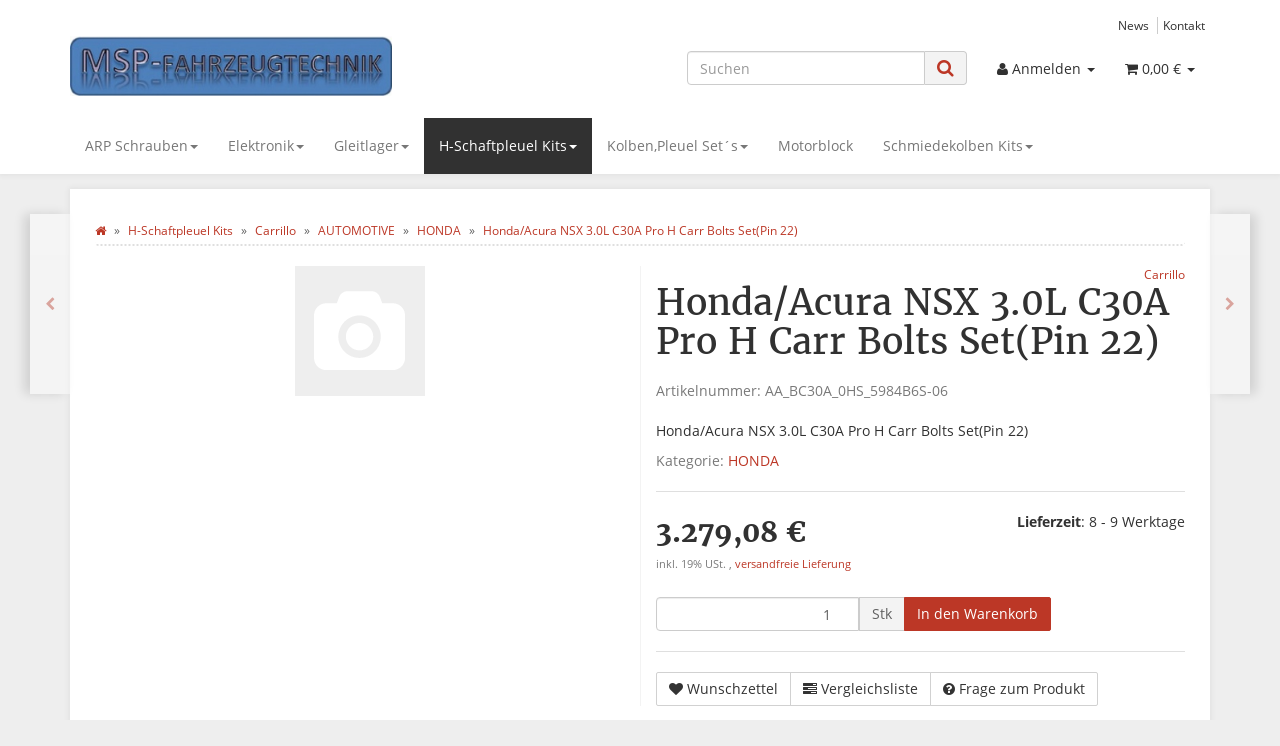

--- FILE ---
content_type: text/html; charset=iso-8859-1
request_url: https://shop.msp-fahrzeugtechnik.de/Honda/Acura-NSX-30L-C30A-Pro-H-Carr-Bolts-SetPin-22
body_size: 14312
content:
<!DOCTYPE html>
<html lang="de" itemscope itemtype="http://schema.org/ItemPage">

<head>
    
        <meta http-equiv="content-type" content="text/html; charset=iso-8859-1">
        <meta name="description" itemprop="description" content="Honda/Acura NSX 3 0L C30A Pro H Carr Bolts Set(Pin 22)">
        <meta name="keywords" itemprop="keywords" content="Honda,Acura,NSX,3,0L,C30A,Pro,H,Carr,Bolts,Set,Pin,22,">
        <meta name="viewport" content="width=device-width, initial-scale=1.0, user-scalable=no">
        <meta http-equiv="X-UA-Compatible" content="IE=edge">
        <meta name="robots" content="index, follow">

        <meta itemprop="image" content="https://shop.msp-fahrzeugtechnik.de/bilder/intern/shoplogo/bannermsp1.jpg">
        <meta itemprop="url" content="https://shop.msp-fahrzeugtechnik.de/Honda/Acura-NSX-30L-C30A-Pro-H-Carr-Bolts-SetPin-22">
        <meta property="og:type" content="website">
        <meta property="og:site_name" content="Honda/Acura NSX 3.0L C30A Pro H Carr Bolts Set(Pin 22), 3.279,08 &#8364;">
        <meta property="og:title" content="Honda/Acura NSX 3.0L C30A Pro H Carr Bolts Set(Pin 22), 3.279,08 &#8364;">
        <meta property="og:description" content="Honda/Acura NSX 3 0L C30A Pro H Carr Bolts Set(Pin 22)">
        <meta property="og:image" content="bilder/intern/shoplogo/bannermsp1.jpg">
        <meta property="og:url" content="https://shop.msp-fahrzeugtechnik.de/Honda/Acura-NSX-30L-C30A-Pro-H-Carr-Bolts-SetPin-22">
    

    <title itemprop="name">Honda/Acura NSX 3.0L C30A Pro H Carr Bolts Set(Pin 22), 3.279,08 &#8364;</title>

            <link rel="canonical" href="https://shop.msp-fahrzeugtechnik.de/Honda/Acura-NSX-30L-C30A-Pro-H-Carr-Bolts-SetPin-22">
    
    
        <base href="https://shop.msp-fahrzeugtechnik.de/">
    

    
                    <link type="image/x-icon" href="favicon-default.ico" rel="shortcut icon">
                            <link rel="image_src" href="https://shop.msp-fahrzeugtechnik.de/gfx/keinBild.gif">
            <meta property="og:image" content="https://shop.msp-fahrzeugtechnik.de/gfx/keinBild.gif">
            

    
        
                    <link type="text/css" href="asset/evo.css,plugin_css?v=4.06" rel="stylesheet">
                
                    <link rel="alternate" type="application/rss+xml" title="Newsfeed MSP-Fahrzeugtechnik" href="rss.xml">
                
            

    
    
            <style>
            body { background-color: #eee!important; }
        </style>
        
        <script src="templates/Evo/js/jquery-1.12.4.min.js"></script>
        
        <script>
            jQuery.ajaxPrefilter( function( s ) {
                if ( s.crossDomain ) {
                    s.contents.script = false;
                }
            } );
        </script>
    
    
<script>
    var head_conf={head:"jtl",screens:[480,768,992,1200]};
    (function(n,t){"use strict";function w(){}function u(n,t){if(n){typeof n=="object"&&(n=[].slice.call(n));for(var i=0,r=n.length;i<r;i++)t.call(n,n[i],i)}}function it(n,i){var r=Object.prototype.toString.call(i).slice(8,-1);return i!==t&&i!==null&&r===n}function s(n){return it("Function",n)}function a(n){return it("Array",n)}function et(n){var i=n.split("/"),t=i[i.length-1],r=t.indexOf("?");return r!==-1?t.substring(0,r):t}function f(n){(n=n||w,n._done)||(n(),n._done=1)}function ot(n,t,r,u){var f=typeof n=="object"?n:{test:n,success:!t?!1:a(t)?t:[t],failure:!r?!1:a(r)?r:[r],callback:u||w},e=!!f.test;return e&&!!f.success?(f.success.push(f.callback),i.load.apply(null,f.success)):e||!f.failure?u():(f.failure.push(f.callback),i.load.apply(null,f.failure)),i}function v(n){var t={},i,r;if(typeof n=="object")for(i in n)!n[i]||(t={name:i,url:n[i]});else t={name:et(n),url:n};return(r=c[t.name],r&&r.url===t.url)?r:(c[t.name]=t,t)}function y(n){n=n||c;for(var t in n)if(n.hasOwnProperty(t)&&n[t].state!==l)return!1;return!0}function st(n){n.state=ft;u(n.onpreload,function(n){n.call()})}function ht(n){n.state===t&&(n.state=nt,n.onpreload=[],rt({url:n.url,type:"cache"},function(){st(n)}))}function ct(){var n=arguments,t=n[n.length-1],r=[].slice.call(n,1),f=r[0];return(s(t)||(t=null),a(n[0]))?(n[0].push(t),i.load.apply(null,n[0]),i):(f?(u(r,function(n){s(n)||!n||ht(v(n))}),b(v(n[0]),s(f)?f:function(){i.load.apply(null,r)})):b(v(n[0])),i)}function lt(){var n=arguments,t=n[n.length-1],r={};return(s(t)||(t=null),a(n[0]))?(n[0].push(t),i.load.apply(null,n[0]),i):(u(n,function(n){n!==t&&(n=v(n),r[n.name]=n)}),u(n,function(n){n!==t&&(n=v(n),b(n,function(){y(r)&&f(t)}))}),i)}function b(n,t){if(t=t||w,n.state===l){t();return}if(n.state===tt){i.ready(n.name,t);return}if(n.state===nt){n.onpreload.push(function(){b(n,t)});return}n.state=tt;rt(n,function(){n.state=l;t();u(h[n.name],function(n){f(n)});o&&y()&&u(h.ALL,function(n){f(n)})})}function at(n){n=n||"";var t=n.split("?")[0].split(".");return t[t.length-1].toLowerCase()}function rt(t,i){function e(t){t=t||n.event;u.onload=u.onreadystatechange=u.onerror=null;i()}function o(f){f=f||n.event;(f.type==="load"||/loaded|complete/.test(u.readyState)&&(!r.documentMode||r.documentMode<9))&&(n.clearTimeout(t.errorTimeout),n.clearTimeout(t.cssTimeout),u.onload=u.onreadystatechange=u.onerror=null,i())}function s(){if(t.state!==l&&t.cssRetries<=20){for(var i=0,f=r.styleSheets.length;i<f;i++)if(r.styleSheets[i].href===u.href){o({type:"load"});return}t.cssRetries++;t.cssTimeout=n.setTimeout(s,250)}}var u,h,f;i=i||w;h=at(t.url);h==="css"?(u=r.createElement("link"),u.type="text/"+(t.type||"css"),u.rel="stylesheet",u.href=t.url,t.cssRetries=0,t.cssTimeout=n.setTimeout(s,500)):(u=r.createElement("script"),u.type="text/"+(t.type||"javascript"),u.src=t.url);u.onload=u.onreadystatechange=o;u.onerror=e;u.async=!1;u.defer=!1;t.errorTimeout=n.setTimeout(function(){e({type:"timeout"})},7e3);f=r.head||r.getElementsByTagName("head")[0];f.insertBefore(u,f.lastChild)}function vt(){for(var t,u=r.getElementsByTagName("script"),n=0,f=u.length;n<f;n++)if(t=u[n].getAttribute("data-headjs-load"),!!t){i.load(t);return}}function yt(n,t){var v,p,e;return n===r?(o?f(t):d.push(t),i):(s(n)&&(t=n,n="ALL"),a(n))?(v={},u(n,function(n){v[n]=c[n];i.ready(n,function(){y(v)&&f(t)})}),i):typeof n!="string"||!s(t)?i:(p=c[n],p&&p.state===l||n==="ALL"&&y()&&o)?(f(t),i):(e=h[n],e?e.push(t):e=h[n]=[t],i)}function e(){if(!r.body){n.clearTimeout(i.readyTimeout);i.readyTimeout=n.setTimeout(e,50);return}o||(o=!0,vt(),u(d,function(n){f(n)}))}function k(){r.addEventListener?(r.removeEventListener("DOMContentLoaded",k,!1),e()):r.readyState==="complete"&&(r.detachEvent("onreadystatechange",k),e())}var r=n.document,d=[],h={},c={},ut="async"in r.createElement("script")||"MozAppearance"in r.documentElement.style||n.opera,o,g=n.head_conf&&n.head_conf.head||"head",i=n[g]=n[g]||function(){i.ready.apply(null,arguments)},nt=1,ft=2,tt=3,l=4,p;if(r.readyState==="complete")e();else if(r.addEventListener)r.addEventListener("DOMContentLoaded",k,!1),n.addEventListener("load",e,!1);else{r.attachEvent("onreadystatechange",k);n.attachEvent("onload",e);p=!1;try{p=!n.frameElement&&r.documentElement}catch(wt){}p&&p.doScroll&&function pt(){if(!o){try{p.doScroll("left")}catch(t){n.clearTimeout(i.readyTimeout);i.readyTimeout=n.setTimeout(pt,50);return}e()}}()}i.load=i.js=ut?lt:ct;i.test=ot;i.ready=yt;i.ready(r,function(){y()&&u(h.ALL,function(n){f(n)});i.feature&&i.feature("domloaded",!0)})})(window);
    (function(n,t){"use strict";jQuery["fn"]["ready"]=function(fn){jtl["ready"](function(){jQuery["ready"]["promise"]()["done"](fn)});return jQuery}})(window);
</script>


</head>




<body data-page="1" class="body-offcanvas">


<div id="main-wrapper" class="main-wrapper fluid">

    
    
        <header class="hidden-print container-block fixed-navbar" id="evo-nav-wrapper">
            <div class="container">
                
                                <div id="header-branding">
                    
                        
                        <div id="top-bar" class="text-right hidden-xs clearfix">
                            <ul class="cms-pages list-inline pull-right">
<li class=""><a href="news.php" title="News">News</a></li>
<li class=""><a href="Kontakt" rel="nofollow" title="Kontakt">Kontakt</a></li>
</ul>
                        </div>
                        
                        
                        <div class="row">
                            <div class="col-xs-4" id="logo" itemprop="publisher" itemscope itemtype="http://schema.org/Organization" itemid="">
                                
                                <span itemprop="name" class="hidden"></span>
                                <meta itemprop="url" content="https://shop.msp-fahrzeugtechnik.de">
                                <meta itemprop="logo" content="https://shop.msp-fahrzeugtechnik.de/bilder/intern/shoplogo/bannermsp1.jpg">
                                <a href="https://shop.msp-fahrzeugtechnik.de" title="MSP-Fahrzeugtechnik">
                                                                            <img src="bilder/intern/shoplogo/bannermsp1.jpg" width="800" height="149" alt="MSP-Fahrzeugtechnik" class="img-responsive">
                                                                    </a>
                                
                            </div>
                            <div class="col-xs-8" id="shop-nav">
                            
                                <ul class="header-shop-nav nav navbar-nav force-float horizontal pull-right">
<li id="search"><form action="navi.php" method="GET"><div class="input-group">
<input name="qs" type="text" class="form-control ac_input" placeholder="Suchen" autocomplete="off" aria-label="Suchen"><span class="input-group-addon"><button type="submit" name="search" id="search-submit-button" aria-label="Suchen"><span class="fa fa-search"></span></button></span>
</div></form></li>
<li class="dropdown hidden-xs">
<a href="#" class="dropdown-toggle" data-toggle="dropdown" title="Anmelden"><i class="fa fa-user"></i> <span class="hidden-xs hidden-sm"> Anmelden </span> <i class="caret"></i></a><ul id="login-dropdown" class="dropdown-menu dropdown-menu-right">
<li><form action="https://shop.msp-fahrzeugtechnik.de/Mein-Konto" method="post" class="form evo-validate">
<input type="hidden" class="jtl_token" name="jtl_token" value="f509458a890f46292fd00ecfe2a5fd81"><fieldset id="quick-login">
<div class="form-group"><input type="email" name="email" id="email_quick" class="form-control" placeholder="Email-Adresse" required></div>
<div class="form-group"><input type="password" name="passwort" id="password_quick" class="form-control" placeholder="Passwort" required></div>
<div class="form-group">
<input type="hidden" name="login" value="1"><button type="submit" id="submit-btn" class="btn btn-primary btn-block">Anmelden</button>
</div>
</fieldset>
</form></li>
<li><a href="https://shop.msp-fahrzeugtechnik.de/pass.php" rel="nofollow" title="Passwort vergessen">Passwort vergessen</a></li>
<li><a href="https://shop.msp-fahrzeugtechnik.de/registrieren.php" title="Jetzt registrieren">Neu hier? Jetzt registrieren</a></li>
</ul>
</li>
<li class="hidden-xs cart-menu dropdown" data-toggle="basket-items">
<a href="https://shop.msp-fahrzeugtechnik.de/warenkorb.php" class="dropdown-toggle" data-toggle="dropdown" title="Warenkorb">
    <span class="fa fa-shopping-cart"></span>
        <span class="shopping-cart-label hidden-sm"> 0,00 &#8364;</span> <span class="caret"></span>
</a>
<ul class="cart-dropdown dropdown-menu dropdown-menu-right">
    <li>
            <a href="https://shop.msp-fahrzeugtechnik.de/warenkorb.php" title="Es befinden sich keine Artikel im Warenkorb">Es befinden sich keine Artikel im Warenkorb</a>
    </li>

</ul>
</li>
</ul>
                            
                            </div>
                        </div>
                        
                    
                </div>
                                
            </div>
            
            
            <div class="category-nav navbar-wrapper hidden-xs">
                
<div id="evo-main-nav-wrapper" class="nav-wrapper do-affix"><nav id="evo-main-nav" class="navbar navbar-default"><div class="container">
<div class="navbar-header visible-affix pull-left hidden-xs hidden-sm"><a class="navbar-brand" href="https://shop.msp-fahrzeugtechnik.de" title="MSP-Fahrzeugtechnik"><img src="bilder/intern/shoplogo/bannermsp1.jpg" width="800" height="149" alt="MSP-Fahrzeugtechnik" class="img-responsive-height"></a></div>
<div class="megamenu"><ul class="nav navbar-nav force-float">
<li class="dropdown megamenu-fw">
<a href="ARP-Schrauben" class="dropdown-toggle" data-toggle="dropdown" data-hover="dropdown" data-delay="300" data-hover-delay="100" data-close-others="true">ARP Schrauben<span class="caret"></span></a><ul class="dropdown-menu keepopen"><li><div class="megamenu-content">
<div class="category-title text-center"><a href="ARP-Schrauben">ARP Schrauben</a></div>
<hr class="hr-sm">
<div class="row">
<div class="col-lg-3 visible-lg"><div class="mega-info-lg top15">
<a href="ARP-Schrauben"><img src="https://shop.msp-fahrzeugtechnik.de/bilder/kategorien/ARP-Schrauben.jpg" class="img-responsive" alt="ARP Schrauben"></a><div class="clearall top15"></div>
<div class="description text-muted small"></div>
</div></div>
<div class="col-xs-12 col-lg-9 mega-categories hasInfoColumn"><div class="row row-eq-height row-eq-img-height">
<div class="col-xs-6 col-sm-3 col-lg-3"><div class="category-wrapper top15">
<div class="img text-center"><a href="ARP-Haubtlagerschrauben"><img src="https://shop.msp-fahrzeugtechnik.de/bilder/kategorien/ARP-Haubtlagerschrauben.jpg" class="image" alt="ARP Schrauben"></a></div>
<div class="caption text-center"><h5 class="title"><a href="ARP-Haubtlagerschrauben"><span>ARP Haubtlagerschrauben</span></a></h5></div>
<hr class="hr-sm">
<ul class="list-unstyled small subsub">
<li><a href="AUTOMOTIVE_1">AUTOMOTIVE</a></li>
<li><a href="Motorrad">Motorrad</a></li>
</ul>
</div></div>
<div class="col-xs-6 col-sm-3 col-lg-3"><div class="category-wrapper top15">
<div class="img text-center"><a href="ARP-Haubtlagerstehbolzen"><img src="https://shop.msp-fahrzeugtechnik.de/bilder/kategorien/ARP-Haubtlagerstehbolzen.jpg" class="image" alt="ARP Schrauben"></a></div>
<div class="caption text-center"><h5 class="title"><a href="ARP-Haubtlagerstehbolzen"><span>ARP Haubtlagerstehbolzen</span></a></h5></div>
<hr class="hr-sm">
<ul class="list-unstyled small subsub">
<li><a href="AUTOMOTIVE_8">AUTOMOTIVE</a></li>
<li><a href="Motorrad_1">Motorrad</a></li>
</ul>
</div></div>
<div class="col-xs-6 col-sm-3 col-lg-3"><div class="category-wrapper top15">
<div class="img text-center"><a href="ARP-Nockenwellenschrauben"><img src="https://shop.msp-fahrzeugtechnik.de/bilder/kategorien/ARP-Nockenwellenschrauben.jpg" class="image" alt="ARP Schrauben"></a></div>
<div class="caption text-center"><h5 class="title"><a href="ARP-Nockenwellenschrauben"><span>ARP Nockenwellenschrauben</span></a></h5></div>
<hr class="hr-sm">
<ul class="list-unstyled small subsub"><li><a href="AUTOMOTIVE_10">AUTOMOTIVE</a></li></ul>
</div></div>
<div class="col-xs-6 col-sm-3 col-lg-3"><div class="category-wrapper top15">
<div class="img text-center"><a href="ARP-Radschrauben-Stehbolzen"><img src="https://shop.msp-fahrzeugtechnik.de/bilder/kategorien/ARP-Radschrauben-Stehbolzen.jpg" class="image" alt="ARP Schrauben"></a></div>
<div class="caption text-center"><h5 class="title"><a href="ARP-Radschrauben-Stehbolzen"><span>ARP Radschrauben Stehbolzen</span></a></h5></div>
<hr class="hr-sm">
<ul class="list-unstyled small subsub"><li><a href="AUTOMOTIVE_3">AUTOMOTIVE</a></li></ul>
</div></div>
<div class="col-xs-6 col-sm-3 col-lg-3"><div class="category-wrapper top15">
<div class="img text-center"><a href="ARP-Schwungradschrauben"><img src="https://shop.msp-fahrzeugtechnik.de/bilder/kategorien/ARP-Schwungradschrauben.jpg" class="image" alt="ARP Schrauben"></a></div>
<div class="caption text-center"><h5 class="title"><a href="ARP-Schwungradschrauben"><span>ARP Schwungradschrauben</span></a></h5></div>
<hr class="hr-sm">
<ul class="list-unstyled small subsub"><li><a href="AUTOMOTIVE">AUTOMOTIVE</a></li></ul>
</div></div>
<div class="col-xs-6 col-sm-3 col-lg-3"><div class="category-wrapper top15">
<div class="img text-center"><a href="ARP-Zylinderkopfschrauben"><img src="https://shop.msp-fahrzeugtechnik.de/bilder/kategorien/ARP-Zylinderkopfschrauben.jpg" class="image" alt="ARP Schrauben"></a></div>
<div class="caption text-center"><h5 class="title"><a href="ARP-Zylinderkopfschrauben"><span>ARP Zylinderkopfschrauben</span></a></h5></div>
<hr class="hr-sm">
<ul class="list-unstyled small subsub"><li><a href="AUTOMOTIVE_4">AUTOMOTIVE</a></li></ul>
</div></div>
<div class="col-xs-6 col-sm-3 col-lg-3"><div class="category-wrapper top15">
<div class="img text-center"><a href="ARP-Zylinderkopfstehbolzen"><img src="https://shop.msp-fahrzeugtechnik.de/bilder/kategorien/ARP-Zylinderkopfstehbolzen.jpg" class="image" alt="ARP Schrauben"></a></div>
<div class="caption text-center"><h5 class="title"><a href="ARP-Zylinderkopfstehbolzen"><span>ARP Zylinderkopfstehbolzen</span></a></h5></div>
<hr class="hr-sm">
<ul class="list-unstyled small subsub"><li><a href="AUTOMOTIVE_6">AUTOMOTIVE</a></li></ul>
</div></div>
<div class="col-xs-6 col-sm-3 col-lg-3"><div class="category-wrapper top15">
<div class="img text-center"><a href="Bolts-Miscellaneous"><img src="https://shop.msp-fahrzeugtechnik.de/bilder/kategorien/Bolts-Miscellaneous.jpg" class="image" alt="ARP Schrauben"></a></div>
<div class="caption text-center"><h5 class="title"><a href="Bolts-Miscellaneous"><span>Bolts Miscellaneous</span></a></h5></div>
<hr class="hr-sm">
<ul class="list-unstyled small subsub"><li><a href="AUTOMOTIVE_5">AUTOMOTIVE</a></li></ul>
</div></div>
<div class="col-xs-6 col-sm-3 col-lg-3"><div class="category-wrapper top15">
<div class="img text-center"><a href="Header-Bolt-Kit"><img src="https://shop.msp-fahrzeugtechnik.de/bilder/kategorien/Header-Bolt-Kit.jpg" class="image" alt="ARP Schrauben"></a></div>
<div class="caption text-center"><h5 class="title"><a href="Header-Bolt-Kit"><span>Header Bolt Kit</span></a></h5></div>
<hr class="hr-sm">
<ul class="list-unstyled small subsub"><li><a href="AUTOMOTIVE_7">AUTOMOTIVE</a></li></ul>
</div></div>
<div class="col-xs-6 col-sm-3 col-lg-3"><div class="category-wrapper top15">
<div class="img text-center"><a href="Header-Stud-Kit"><img src="https://shop.msp-fahrzeugtechnik.de/bilder/kategorien/Header-Stud-Kit.jpg" class="image" alt="ARP Schrauben"></a></div>
<div class="caption text-center"><h5 class="title"><a href="Header-Stud-Kit"><span>Header Stud Kit</span></a></h5></div>
<hr class="hr-sm">
<ul class="list-unstyled small subsub"><li><a href="AUTOMOTIVE_2">AUTOMOTIVE</a></li></ul>
</div></div>
<div class="col-xs-6 col-sm-3 col-lg-3"><div class="category-wrapper top15">
<div class="img text-center"><a href="Kopfschrauben-ARP"><img src="https://shop.msp-fahrzeugtechnik.de/bilder/kategorien/Kopfschrauben-ARP.jpg" class="image" alt="ARP Schrauben"></a></div>
<div class="caption text-center"><h5 class="title"><a href="Kopfschrauben-ARP"><span>Kopfschrauben / ARP</span></a></h5></div>
<hr class="hr-sm">
<ul class="list-unstyled small subsub">
<li><a href="BMW_5">BMW</a></li>
<li><a href="Opel_3">Opel</a></li>
<li><a href="Subaru_3">Subaru</a></li>
<li><a href="Vw-Audi_1">Vw /  Audi</a></li>
</ul>
</div></div>
<div class="col-xs-6 col-sm-3 col-lg-3"><div class="category-wrapper top15">
<div class="img text-center"><a href="Pleuelschrauben-ARP"><img src="https://shop.msp-fahrzeugtechnik.de/bilder/kategorien/Pleuelschrauben-ARP.jpg" class="image" alt="ARP Schrauben"></a></div>
<div class="caption text-center"><h5 class="title"><a href="Pleuelschrauben-ARP"><span>Pleuelschrauben/ARP</span></a></h5></div>
<hr class="hr-sm">
<ul class="list-unstyled small subsub">
<li><a href="Audi-VW">Audi/ VW</a></li>
<li><a href="BMW_6">BMW</a></li>
<li><a href="H-schaftpleuel">H-schaftpleuel</a></li>
<li><a href="Opel_4">Opel</a></li>
<li><a href="Subaru_2">Subaru</a></li>
</ul>
</div></div>
<div class="col-xs-6 col-sm-3 col-lg-3"><div class="category-wrapper top15">
<div class="img text-center"><a href="Unsortiert"><img src="https://shop.msp-fahrzeugtechnik.de/bilder/kategorien/Unsortiert.jpg" class="image" alt="ARP Schrauben"></a></div>
<div class="caption text-center"><h5 class="title"><a href="Unsortiert"><span>Unsortiert</span></a></h5></div>
<hr class="hr-sm">
<ul class="list-unstyled small subsub"><li><a href="AUTOMOTIVE_9">AUTOMOTIVE</a></li></ul>
</div></div>
</div></div>
</div>
</div></li></ul>
</li>
<li class="dropdown megamenu-fw">
<a href="Elektronik" class="dropdown-toggle" data-toggle="dropdown" data-hover="dropdown" data-delay="300" data-hover-delay="100" data-close-others="true">Elektronik<span class="caret"></span></a><ul class="dropdown-menu keepopen"><li><div class="megamenu-content">
<div class="category-title text-center"><a href="Elektronik">Elektronik</a></div>
<hr class="hr-sm">
<div class="row"><div class="col-xs-12 mega-categories"><div class="row row-eq-height row-eq-img-height">
<div class="col-xs-6 col-sm-3 col-lg-3"><div class="category-wrapper top15">
<div class="img text-center"><a href="Anzeigen"><img src="https://shop.msp-fahrzeugtechnik.de/gfx/keinBild.gif" class="image" alt="Elektronik"></a></div>
<div class="caption text-center"><h5 class="title"><a href="Anzeigen"><span>Anzeigen</span></a></h5></div>
</div></div>
<div class="col-xs-6 col-sm-3 col-lg-3"><div class="category-wrapper top15">
<div class="img text-center"><a href="Chips-Eprom"><img src="https://shop.msp-fahrzeugtechnik.de/gfx/keinBild.gif" class="image" alt="Elektronik"></a></div>
<div class="caption text-center"><h5 class="title"><a href="Chips-Eprom"><span>Chips/ Eprom</span></a></h5></div>
<hr class="hr-sm">
<ul class="list-unstyled small subsub"><li><a href="XDF-Files">XDF Files</a></li></ul>
</div></div>
<div class="col-xs-6 col-sm-3 col-lg-3"><div class="category-wrapper top15">
<div class="img text-center"><a href="Fuel-Management-Controllers"><img src="https://shop.msp-fahrzeugtechnik.de/gfx/keinBild.gif" class="image" alt="Elektronik"></a></div>
<div class="caption text-center"><h5 class="title"><a href="Fuel-Management-Controllers"><span>Fuel Management Controllers</span></a></h5></div>
<hr class="hr-sm">
<ul class="list-unstyled small subsub"><li><a href="Wiseco_1">Wiseco</a></li></ul>
</div></div>
<div class="col-xs-6 col-sm-3 col-lg-3"><div class="category-wrapper top15">
<div class="img text-center"><a href="Innovate-Motorsports"><img src="https://shop.msp-fahrzeugtechnik.de/gfx/keinBild.gif" class="image" alt="Elektronik"></a></div>
<div class="caption text-center"><h5 class="title"><a href="Innovate-Motorsports"><span>Innovate Motorsports</span></a></h5></div>
</div></div>
<div class="col-xs-6 col-sm-3 col-lg-3"><div class="category-wrapper top15">
<div class="img text-center"><a href="Lambdaanzeigen-Steuergeraete"><img src="https://shop.msp-fahrzeugtechnik.de/gfx/keinBild.gif" class="image" alt="Elektronik"></a></div>
<div class="caption text-center"><h5 class="title"><a href="Lambdaanzeigen-Steuergeraete"><span>Lambdaanzeigen / Steuergeräte /</span></a></h5></div>
</div></div>
</div></div></div>
</div></li></ul>
</li>
<li class="dropdown megamenu-fw">
<a href="Gleitlager" class="dropdown-toggle" data-toggle="dropdown" data-hover="dropdown" data-delay="300" data-hover-delay="100" data-close-others="true">Gleitlager<span class="caret"></span></a><ul class="dropdown-menu keepopen"><li><div class="megamenu-content">
<div class="category-title text-center"><a href="Gleitlager">Gleitlager</a></div>
<hr class="hr-sm">
<div class="row"><div class="col-xs-12 mega-categories"><div class="row row-eq-height row-eq-img-height">
<div class="col-xs-6 col-sm-3 col-lg-3"><div class="category-wrapper top15">
<div class="img text-center"><a href="ACL-Hochleistungslager"><img src="https://shop.msp-fahrzeugtechnik.de/gfx/keinBild.gif" class="image" alt="Gleitlager"></a></div>
<div class="caption text-center"><h5 class="title"><a href="ACL-Hochleistungslager"><span>ACL Hochleistungslager</span></a></h5></div>
<hr class="hr-sm">
<ul class="list-unstyled small subsub">
<li><a href="AUTOMOTIVE_23">AUTOMOTIVE</a></li>
<li><a href="MOTORRAD_2">MOTORRAD</a></li>
</ul>
</div></div>
<div class="col-xs-6 col-sm-3 col-lg-3"><div class="category-wrapper top15">
<div class="img text-center"><a href="King-Racing"><img src="https://shop.msp-fahrzeugtechnik.de/gfx/keinBild.gif" class="image" alt="Gleitlager"></a></div>
<div class="caption text-center"><h5 class="title"><a href="King-Racing"><span>King Racing</span></a></h5></div>
</div></div>
</div></div></div>
</div></li></ul>
</li>
<li class="dropdown megamenu-fw active">
<a href="H-Schaftpleuel-Kits" class="dropdown-toggle" data-toggle="dropdown" data-hover="dropdown" data-delay="300" data-hover-delay="100" data-close-others="true">H-Schaftpleuel  Kits<span class="caret"></span></a><ul class="dropdown-menu keepopen"><li><div class="megamenu-content">
<div class="category-title text-center"><a href="H-Schaftpleuel-Kits">H-Schaftpleuel  Kits</a></div>
<hr class="hr-sm">
<div class="row">
<div class="col-lg-3 visible-lg"><div class="mega-info-lg top15">
<a href="H-Schaftpleuel-Kits"><img src="https://shop.msp-fahrzeugtechnik.de/bilder/kategorien/H-Schaftpleuel-Kits.jpg" class="img-responsive" alt="H-Schaftpleuel  Kits"></a><div class="clearall top15"></div>
<div class="description text-muted small"></div>
</div></div>
<div class="col-xs-12 col-lg-9 mega-categories hasInfoColumn"><div class="row row-eq-height row-eq-img-height">
<div class="col-xs-6 col-sm-3 col-lg-3"><div class="category-wrapper top15 active">
<div class="img text-center"><a href="Carrillo_1"><img src="https://shop.msp-fahrzeugtechnik.de/gfx/keinBild.gif" class="image" alt="H-Schaftpleuel  Kits"></a></div>
<div class="caption text-center"><h5 class="title"><a href="Carrillo_1"><span>Carrillo</span></a></h5></div>
<hr class="hr-sm">
<ul class="list-unstyled small subsub">
<li class="active"><a href="AUTOMOTIVE_11">AUTOMOTIVE</a></li>
<li><a href="MOTORRAD_3">MOTORRAD</a></li>
</ul>
</div></div>
<div class="col-xs-6 col-sm-3 col-lg-3"><div class="category-wrapper top15">
<div class="img text-center"><a href="K1-Technologies_1"><img src="https://shop.msp-fahrzeugtechnik.de/bilder/kategorien/K1-Technologies_1.jpg" class="image" alt="H-Schaftpleuel  Kits"></a></div>
<div class="caption text-center"><h5 class="title"><a href="K1-Technologies_1"><span>K1 Technologies</span></a></h5></div>
<hr class="hr-sm">
<ul class="list-unstyled small subsub">
<li><a href="AUTOMOTIVE_13">AUTOMOTIVE</a></li>
<li><a href="ROAD_4">ROAD</a></li>
</ul>
</div></div>
<div class="col-xs-6 col-sm-3 col-lg-3"><div class="category-wrapper top15">
<div class="img text-center"><a href="Wiseco_11"><img src="https://shop.msp-fahrzeugtechnik.de/gfx/keinBild.gif" class="image" alt="H-Schaftpleuel  Kits"></a></div>
<div class="caption text-center"><h5 class="title"><a href="Wiseco_11"><span>Wiseco</span></a></h5></div>
<hr class="hr-sm">
<ul class="list-unstyled small subsub">
<li><a href="ATV_4">ATV</a></li>
<li><a href="DIRTBIKE_7">DIRTBIKE</a></li>
<li><a href="PWC_5">PWC</a></li>
</ul>
</div></div>
</div></div>
</div>
</div></li></ul>
</li>
<li class="dropdown megamenu-fw">
<a href="KolbenPleuel-Sets" class="dropdown-toggle" data-toggle="dropdown" data-hover="dropdown" data-delay="300" data-hover-delay="100" data-close-others="true">Kolben,Pleuel Set´s<span class="caret"></span></a><ul class="dropdown-menu keepopen"><li><div class="megamenu-content">
<div class="category-title text-center"><a href="KolbenPleuel-Sets">Kolben,Pleuel Set´s</a></div>
<hr class="hr-sm">
<div class="row">
<div class="col-lg-3 visible-lg"><div class="mega-info-lg top15">
<a href="KolbenPleuel-Sets"><img src="https://shop.msp-fahrzeugtechnik.de/bilder/kategorien/KolbenPleuel-Sets.jpg" class="img-responsive" alt="Kolben,Pleuel Set´s"></a><div class="clearall top15"></div>
<div class="description text-muted small"></div>
</div></div>
<div class="col-xs-12 col-lg-9 mega-categories hasInfoColumn"><div class="row row-eq-height row-eq-img-height">
<div class="col-xs-6 col-sm-3 col-lg-3"><div class="category-wrapper top15">
<div class="img text-center"><a href="OPEL_11"><img src="https://shop.msp-fahrzeugtechnik.de/gfx/keinBild.gif" class="image" alt="Kolben,Pleuel Set´s"></a></div>
<div class="caption text-center"><h5 class="title"><a href="OPEL_11"><span>OPEL</span></a></h5></div>
</div></div>
<div class="col-xs-6 col-sm-3 col-lg-3"><div class="category-wrapper top15">
<div class="img text-center"><a href="VW-AUDI_2"><img src="https://shop.msp-fahrzeugtechnik.de/gfx/keinBild.gif" class="image" alt="Kolben,Pleuel Set´s"></a></div>
<div class="caption text-center"><h5 class="title"><a href="VW-AUDI_2"><span>VW / AUDI</span></a></h5></div>
</div></div>
</div></div>
</div>
</div></li></ul>
</li>
<li class=""><a href="Motorblock">Motorblock</a></li>
<li class="dropdown megamenu-fw">
<a href="Schmiedekolben-Kits" class="dropdown-toggle" data-toggle="dropdown" data-hover="dropdown" data-delay="300" data-hover-delay="100" data-close-others="true">Schmiedekolben Kits<span class="caret"></span></a><ul class="dropdown-menu keepopen"><li><div class="megamenu-content">
<div class="category-title text-center"><a href="Schmiedekolben-Kits">Schmiedekolben Kits</a></div>
<hr class="hr-sm">
<div class="row">
<div class="col-lg-3 visible-lg"><div class="mega-info-lg top15">
<a href="Schmiedekolben-Kits"><img src="https://shop.msp-fahrzeugtechnik.de/bilder/kategorien/Schmiedekolben-Kits.jpg" class="img-responsive" alt="Schmiedekolben Kits"></a><div class="clearall top15"></div>
<div class="description text-muted small"></div>
</div></div>
<div class="col-xs-12 col-lg-9 mega-categories hasInfoColumn"><div class="row row-eq-height row-eq-img-height">
<div class="col-xs-6 col-sm-3 col-lg-3"><div class="category-wrapper top15">
<div class="img text-center"><a href="JE_2"><img src="https://shop.msp-fahrzeugtechnik.de/bilder/kategorien/JE_2.jpg" class="image" alt="Schmiedekolben Kits"></a></div>
<div class="caption text-center"><h5 class="title"><a href="JE_2"><span>JE</span></a></h5></div>
<hr class="hr-sm">
<ul class="list-unstyled small subsub">
<li><a href="ATV_2">ATV</a></li>
<li><a href="AUTOMOTIVE_16">AUTOMOTIVE</a></li>
<li><a href="DIRTBIKE_2">DIRTBIKE</a></li>
<li><a href="PWC">PWC</a></li>
<li><a href="ROAD_5">ROAD</a></li>
<li class="more"><a href="JE_2"><i class="fa fa-chevron-circle-right"></i> mehr <span class="remaining">(1)</span></a></li>
</ul>
</div></div>
<div class="col-xs-6 col-sm-3 col-lg-3"><div class="category-wrapper top15">
<div class="img text-center"><a href="Wiseco_3"><img src="https://shop.msp-fahrzeugtechnik.de/bilder/kategorien/Wiseco_3.jpg" class="image" alt="Schmiedekolben Kits"></a></div>
<div class="caption text-center"><h5 class="title"><a href="Wiseco_3"><span>Wiseco</span></a></h5></div>
<hr class="hr-sm">
<ul class="list-unstyled small subsub">
<li><a href="AUTOMOTIVE_20">AUTOMOTIVE</a></li>
<li><a href="KART">KART</a></li>
<li><a href="MARINE">MARINE</a></li>
<li><a href="MOTORRAD_4">MOTORRAD</a></li>
<li><a href="Schmiedekolben-und-Zubehoer">Schmiedekolben  Zubehör</a></li>
<li class="more"><a href="Wiseco_3"><i class="fa fa-chevron-circle-right"></i> mehr <span class="remaining">(1)</span></a></li>
</ul>
</div></div>
</div></div>
</div>
</div></li></ul>
</li>
<li class="cart-menu visible-affix dropdown bs-hover-enabled pull-right" data-toggle="basket-items">
<a href="https://shop.msp-fahrzeugtechnik.de/warenkorb.php" class="dropdown-toggle" data-toggle="dropdown" title="Warenkorb">
    <span class="fa fa-shopping-cart"></span>
        <span class="shopping-cart-label hidden-sm"> 0,00 &#8364;</span> <span class="caret"></span>
</a>
<ul class="cart-dropdown dropdown-menu dropdown-menu-right">
    <li>
            <a href="https://shop.msp-fahrzeugtechnik.de/warenkorb.php" title="Es befinden sich keine Artikel im Warenkorb">Es befinden sich keine Artikel im Warenkorb</a>
    </li>

</ul>
</li>
</ul></div>
</div></nav></div>
            </div>
            


                        <nav id="shop-nav-xs" class="navbar navbar-default visible-xs">
<div class="container-fluid"><div class="navbar-collapse">
<ul class="nav navbar-nav navbar-left force-float"><li><a href="#" class="offcanvas-toggle" data-toggle="offcanvas" data-target="#navbar-offcanvas"><i class="fa fa-bars"></i> Alle Kategorien</a></li></ul>
<ul class="nav navbar-nav navbar-right force-float action-nav">
<li><a href="https://shop.msp-fahrzeugtechnik.de/Mein-Konto" title="Mein Konto"><span class="fa fa-user"></span></a></li>
<li><a href="https://shop.msp-fahrzeugtechnik.de/warenkorb.php" title="Warenkorb"><span class="fa fa-shopping-cart"></span></a></li>
</ul>
</div></div>
</nav>


<nav class="navbar navbar-default navbar-offcanvas" id="navbar-offcanvas">
<nav class="navbar navbar-inverse"><div class="container-fluid"><div class="navbar-nav nav navbar-right text-right"><a class="btn btn-offcanvas btn-default btn-close navbar-btn"><span class="fa fa-times"></span></a></div></div></nav><div class="container-fluid"><div class="sidebar-offcanvas">
<div class="navbar-categories"><ul class="nav navbar-nav">    <li>
<a href="ARP-Schrauben" class="nav-sub" data-ref="12046">ARP Schrauben<i class="fa fa-caret-right nav-toggle pull-right"></i></a><ul class="nav">    <li><a href="ARP-Haubtlagerschrauben" data-ref="8999">ARP Haubtlagerschrauben</a></li>
<li><a href="ARP-Haubtlagerstehbolzen" data-ref="9051">ARP Haubtlagerstehbolzen</a></li>
<li><a href="ARP-Nockenwellenschrauben" data-ref="12061">ARP Nockenwellenschrauben</a></li>
<li><a href="ARP-Radschrauben-Stehbolzen" data-ref="9008">ARP Radschrauben Stehbolzen</a></li>
<li><a href="ARP-Schwungradschrauben" data-ref="9005">ARP Schwungradschrauben</a></li>
<li><a href="ARP-Zylinderkopfschrauben" data-ref="9018">ARP Zylinderkopfschrauben</a></li>
<li><a href="ARP-Zylinderkopfstehbolzen" data-ref="9036">ARP Zylinderkopfstehbolzen</a></li>
<li><a href="Bolts-Miscellaneous" data-ref="9029">Bolts Miscellaneous</a></li>
<li><a href="Header-Bolt-Kit" data-ref="9042">Header Bolt Kit</a></li>
<li><a href="Header-Stud-Kit" data-ref="9002">Header Stud Kit</a></li>
<li><a href="Kopfschrauben-ARP" data-ref="12174">Kopfschrauben / ARP</a></li>
<li><a href="Pleuelschrauben-ARP" data-ref="12168">Pleuelschrauben/ARP</a></li>
<li><a href="Unsortiert" data-ref="10202">Unsortiert</a></li>
</ul>
</li>
<li>
<a href="Elektronik" class="nav-sub" data-ref="12051">Elektronik<i class="fa fa-caret-right nav-toggle pull-right"></i></a><ul class="nav">    <li><a href="Anzeigen" data-ref="11934">Anzeigen</a></li>
<li><a href="Chips-Eprom" data-ref="12113">Chips/ Eprom</a></li>
<li><a href="Fuel-Management-Controllers" data-ref="11653">Fuel Management Controllers</a></li>
<li><a href="Innovate-Motorsports" data-ref="9199">Innovate Motorsports</a></li>
<li><a href="Lambdaanzeigen-Steuergeraete" data-ref="12086">Lambdaanzeigen / Steuergeräte /</a></li>
</ul>
</li>
<li>
<a href="Gleitlager" class="nav-sub" data-ref="12057">Gleitlager<i class="fa fa-caret-right nav-toggle pull-right"></i></a><ul class="nav">    <li><a href="ACL-Hochleistungslager" data-ref="10219">ACL Hochleistungslager</a></li>
<li><a href="King-Racing" data-ref="12384">King Racing</a></li>
</ul>
</li>
<li class="active">
<a href="H-Schaftpleuel-Kits" class="nav-sub" data-ref="8992">H-Schaftpleuel  Kits<i class="fa fa-caret-right nav-toggle pull-right"></i></a><ul class="nav">    <li class="active"><a href="Carrillo_1" data-ref="8993">Carrillo</a></li>
<li><a href="K1-Technologies_1" data-ref="9133">K1 Technologies</a></li>
<li><a href="Wiseco_11" data-ref="12017">Wiseco</a></li>
</ul>
</li>
<li>
<a href="KolbenPleuel-Sets" class="nav-sub" data-ref="12111">Kolben,Pleuel Set´s<i class="fa fa-caret-right nav-toggle pull-right"></i></a><ul class="nav">    <li><a href="OPEL_11" data-ref="12120">OPEL</a></li>
<li><a href="VW-AUDI_2" data-ref="12112">VW / AUDI</a></li>
</ul>
</li>
<li><a href="Motorblock" data-ref="12056">Motorblock</a></li>
<li>
<a href="Schmiedekolben-Kits" class="nav-sub" data-ref="9209">Schmiedekolben Kits<i class="fa fa-caret-right nav-toggle pull-right"></i></a><ul class="nav">    <li><a href="JE_2" data-ref="9210">JE</a></li>
<li><a href="Wiseco_3" data-ref="9681">Wiseco</a></li>
</ul>
</li>
</ul></div>
<hr>
<ul class="nav navbar-nav"></ul>
<hr>
<ul class="nav navbar-nav">
<li class=""><a href="news.php" title="News">News</a></li>
<li class=""><a href="Kontakt" title="Kontakt">Kontakt</a></li>
</ul>
</div></div>
</nav>
        </header>
    


    
    <div id="content-wrapper">
    

    
                                    

    
    <div class="container">
    

    
    <div class="container-block beveled">
    

    
            <div class="visible-lg product-pagination next">
            <a href="Honda/Acura-NSX-32L-C32B-Pro-H-WMC-Bolts-SetPin-23" title="Honda/Acura NSX 3.2L C32B Pro H WMC Bolts Set(Pin 23)"><span class="fa fa-chevron-right"></span></a>        </div>
        <div class="visible-lg product-pagination previous">
            <a href="Honda/Acura-NSX-30L-C30A-Pro-H-WMC-Bolts-SetPin-22" title="Honda/Acura NSX 3.0L C30A Pro H WMC Bolts Set(Pin 22)"><span class="fa fa-chevron-left"></span></a>        </div>
        

    
    <div class="row">
    

    
    <div id="content" class="col-xs-12">
    

    
        <div class="breadcrumb-wrapper hidden-xs"><div class="row"><div class="col-xs-12"><ol id="breadcrumb" class="breadcrumb" itemprop="breadcrumb" itemscope itemtype="http://schema.org/BreadcrumbList">
<li class="breadcrumb-item first" itemprop="itemListElement" itemscope itemtype="http://schema.org/ListItem">
<a itemprop="item" href="https://shop.msp-fahrzeugtechnik.de/" title="Startseite"><span class="fa fa-home"></span><span itemprop="name" class="hidden">Startseite</span></a><meta itemprop="url" content="https://shop.msp-fahrzeugtechnik.de/">
<meta itemprop="position" content="1">
</li>
<li class="breadcrumb-item" itemprop="itemListElement" itemscope itemtype="http://schema.org/ListItem">
<a itemprop="item" href="https://shop.msp-fahrzeugtechnik.de/H-Schaftpleuel-Kits" title="H-Schaftpleuel  Kits"><span itemprop="name">H-Schaftpleuel  Kits</span></a><meta itemprop="url" content="https://shop.msp-fahrzeugtechnik.de/H-Schaftpleuel-Kits">
<meta itemprop="position" content="2">
</li>
<li class="breadcrumb-item" itemprop="itemListElement" itemscope itemtype="http://schema.org/ListItem">
<a itemprop="item" href="https://shop.msp-fahrzeugtechnik.de/Carrillo_1" title="Carrillo"><span itemprop="name">Carrillo</span></a><meta itemprop="url" content="https://shop.msp-fahrzeugtechnik.de/Carrillo_1">
<meta itemprop="position" content="3">
</li>
<li class="breadcrumb-item" itemprop="itemListElement" itemscope itemtype="http://schema.org/ListItem">
<a itemprop="item" href="https://shop.msp-fahrzeugtechnik.de/AUTOMOTIVE_11" title="AUTOMOTIVE"><span itemprop="name">AUTOMOTIVE</span></a><meta itemprop="url" content="https://shop.msp-fahrzeugtechnik.de/AUTOMOTIVE_11">
<meta itemprop="position" content="4">
</li>
<li class="breadcrumb-item" itemprop="itemListElement" itemscope itemtype="http://schema.org/ListItem">
<a itemprop="item" href="https://shop.msp-fahrzeugtechnik.de/HONDA_8" title="HONDA"><span itemprop="name">HONDA</span></a><meta itemprop="url" content="https://shop.msp-fahrzeugtechnik.de/HONDA_8">
<meta itemprop="position" content="5">
</li>
<li class="breadcrumb-item last" itemprop="itemListElement" itemscope itemtype="http://schema.org/ListItem">
<a itemprop="item" href="https://shop.msp-fahrzeugtechnik.de/Honda/Acura-NSX-30L-C30A-Pro-H-Carr-Bolts-SetPin-22" title="Honda/Acura NSX 3.0L C30A Pro H Carr Bolts Set(Pin 22)"><span itemprop="name">Honda/Acura NSX 3.0L C30A Pro H Carr Bolts Set(Pin 22)</span></a><meta itemprop="url" content="https://shop.msp-fahrzeugtechnik.de/Honda/Acura-NSX-30L-C30A-Pro-H-Carr-Bolts-SetPin-22">
<meta itemprop="position" content="6">
</li>
</ol></div></div></div>
    


    


            <div id="result-wrapper" itemprop="mainEntity" itemscope itemtype="http://schema.org/Product" itemid="https://shop.msp-fahrzeugtechnik.de/Honda/Acura-NSX-30L-C30A-Pro-H-Carr-Bolts-SetPin-22">
            <meta itemprop="url" content="https://shop.msp-fahrzeugtechnik.de/Honda/Acura-NSX-30L-C30A-Pro-H-Carr-Bolts-SetPin-22">
            

    

                        

<div class="h1 visible-xs text-center">Honda/Acura NSX 3.0L C30A Pro H Carr Bolts Set(Pin 22)</div>

<form id="buy_form" method="post" action="https://shop.msp-fahrzeugtechnik.de/Honda/Acura-NSX-30L-C30A-Pro-H-Carr-Bolts-SetPin-22" class="evo-validate">
    <input type="hidden" class="jtl_token" name="jtl_token" value="f509458a890f46292fd00ecfe2a5fd81">
    <div class="row product-primary" id="product-offer">
        <div class="product-gallery col-sm-6">
            <div id="gallery" class="hidden">
    
            <a href="gfx/keinBild.gif" title="Honda/Acura NSX 3.0L C30A Pro H Carr Bolts Set(Pin 22)"><img src="gfx/keinBild.gif" alt="Honda/Acura NSX 3.0L C30A Pro H Carr Bolts Set(Pin 22)" data-list='{"xs":{"src":"gfx\/keinBild.gif","size":{"width":130,"height":130},"type":1,"alt":"Honda\/Acura NSX 3.0L C30A Pro H Carr Bolts Set(Pin 22)"},"sm":{"src":"gfx\/keinBild.gif","size":{"width":130,"height":130},"type":1,"alt":"Honda\/Acura NSX 3.0L C30A Pro H Carr Bolts Set(Pin 22)"},"md":{"src":"gfx\/keinBild.gif","size":{"width":130,"height":130},"type":1,"alt":"Honda\/Acura NSX 3.0L C30A Pro H Carr Bolts Set(Pin 22)"},"lg":{"src":"gfx\/keinBild.gif","size":{"width":130,"height":130},"type":1,"alt":"Honda\/Acura NSX 3.0L C30A Pro H Carr Bolts Set(Pin 22)"}}'></a>
    
    
</div>

<div class="pswp" tabindex="-1" role="dialog" aria-hidden="true">

    <div class="pswp__bg"></div>

    <div class="pswp__scroll-wrap">

        <div class="pswp__container">
            <div class="pswp__item"></div>
            <div class="pswp__item"></div>
            <div class="pswp__item"></div>
        </div>

        <div class="pswp__ui pswp__ui--hidden">

            <div class="pswp__top-bar">

                <div class="pswp__counter"></div>

                <a class="pswp__button pswp__button--close" title="Close (Esc)"></a>

                <a class="pswp__button pswp__button--share" title="Share"></a>

                <a class="pswp__button pswp__button--fs" title="Toggle fullscreen"></a>

                <a class="pswp__button pswp__button--zoom" title="Zoom in/out"></a>

                <div class="pswp__preloader">
                    <div class="pswp__preloader__icn">
                        <div class="pswp__preloader__cut">
                            <div class="pswp__preloader__donut"></div>
                        </div>
                    </div>
                </div>
            </div>

            <div class="pswp__share-modal pswp__share-modal--hidden pswp__single-tap">
                <div class="pswp__share-tooltip"></div>
            </div>

            <a class="pswp__button pswp__button--arrow--left" title="Previous (arrow left)">
            </a>

            <a class="pswp__button pswp__button--arrow--right" title="Next (arrow right)">
            </a>

            <div class="pswp__caption">
                <div class="pswp__caption__center"></div>
            </div>

        </div>
    </div>
</div>

        </div>
        <div class="product-info col-sm-6">
            
            <div class="product-info-inner">
                
                                    
                    <div class="manufacturer-row text-right small" itemprop="manufacturer" itemscope itemtype="http://schema.org/Organization">
                        <a href="Carrillo" data-toggle="tooltip" data-placement="left" title="Carrillo" itemprop="url">
                                                                                        <span itemprop="name">Carrillo</span>
                                                    </a>
                    </div>
                    
                                
    
                <div class="product-headline hidden-xs">
                    
                    <h1 class="fn product-title" itemprop="name">Honda/Acura NSX 3.0L C30A Pro H Carr Bolts Set(Pin 22)</h1>
                    
                </div>

                
                                    <div class="info-essential row">
                        
                                                    <div class="col-xs-8">
                                <p class="text-muted product-sku">Artikelnummer: <span itemprop="sku">AA_BC30A_0HS_5984B6S-06</span></p>
                                                            </div>
                                                                        
                    </div>
                    <div class="clearfix top10"></div>
                                

                
                                    
                    <div class="shortdesc" itemprop="description">
                        Honda/Acura NSX 3.0L C30A Pro H Carr Bolts Set(Pin 22)
                    </div>
                    
                    <div class="clearfix top10"></div>
                                

                
                                    
                    <p class="product-category word-break">
                        <span class="text-muted">Kategorie: </span>
                                                <a href="HONDA_8" itemprop="category">HONDA</a>
                    </p>
                    
                                
                
                <div class="product-offer" itemprop="offers" itemscope itemtype="http://schema.org/Offer">
                    <link itemprop="businessFunction" href="http://purl.org/goodrelations/v1#Sell">
                    
                                            <link itemprop="url" href="https://shop.msp-fahrzeugtechnik.de/Honda/Acura-NSX-30L-C30A-Pro-H-Carr-Bolts-SetPin-22">
                                        <input type="submit" name="inWarenkorb" value="1" class="hidden">
                                                                                <input type="hidden" id="AktuellerkArtikel" class="current_article" name="a" value="113">
                    <input type="hidden" name="wke" value="1">
                    <input type="hidden" name="show" value="1">
                    <input type="hidden" name="kKundengruppe" value="1">
                    <input type="hidden" name="kSprache" value="1">
                    
                    
                    <!-- VARIATIONEN -->
                        
                    
                    <hr>
                    <div class="row">
                        
                        <div class="col-xs-7">
                                                                                                                    
    <div class="price_wrapper">
    
    
                        
                            <strong class="price text-nowrap">
                <span>3.279,08 &#8364;</span>            </strong>
                            
                <meta itemprop="price" content="3279.08">
                <meta itemprop="priceCurrency" content="EUR">
            
            <div class="price-note">
                                
                
                                
                
                    <p class="vat_info text-muted top5">
                        
    inkl. 19% USt.        ,
                                    <a href="" rel="nofollow" class="shipment popup" data-toggle="tooltip" data-placement="left" title="innerhalb von Österreich, Schweiz, Deutschland, Niederlande, sonst zzgl. Versand">
                    versandfreie Lieferung
                </a>
                        


    
                    </p>
                

                                
                
                                
                
                            </div>
                
    </div>

                        </div>
                        
                        
                        <div class="col-xs-5 text-right">
                            <div class="delivery-status">

                    

    
    
            <link itemprop="availability" href="http://schema.org/InStock">
    
        
            <p class="estimated-delivery">
            <span class="a0"><strong>Lieferzeit</strong>: 8 - 9 Werktage</span>
        </p>
    
</div>
                        </div>
                        
                    </div>
                    
                        <div id="add-to-cart" class="hidden-print product-buy">
    
                                            
                <div class="form-inline">
                    <div id="quantity-grp" class="choose_quantity input-group">
                        <input type="number" min="0" id="quantity" class="quantity form-control text-right" name="anzahl" aria-label="Menge" value="1">
                                                    <span class="input-group-addon unit">Stk</span>
                                                <span class="input-group-btn">
                            <button aria-label="In den Warenkorb" name="inWarenkorb" type="submit" value="In den Warenkorb" class="submit btn btn-primary">
                                <span class="fa fa-shopping-cart visible-xs"></span><span class="hidden-xs">In den Warenkorb</span>
                            </button>
                        </span>
                    </div>
                </div>
                
                                
    </div>

                    <hr>
                </div>
    
                                        <div id="product-actions" class="btn-group btn-group-md product-actions hidden-print" role="group">
        
                            <button name="Wunschliste" type="submit" class="btn btn-default btn-secondary wishlist" title="auf den Wunschzettel">
                <span class="fa fa-heart"></span>
                <span class="hidden-sm">Wunschzettel</span>
            </button>
                            <button name="Vergleichsliste" type="submit" class="btn btn-default btn-secondary compare" title="auf die Vergleichsliste">
                <span class="fa fa-tasks"></span>
                <span class="hidden-sm">Vergleichsliste</span>
            </button>
                            <button type="button" id="z113" class="btn btn-default btn-secondary popup-dep question" title="Frage zum Produkt">
                <span class="fa fa-question-circle"></span>
                <span class="hidden-sm">Frage zum Produkt</span>
            </button>
                    </div>
    <div class="visible-xs clearfix hidden-print">
        <hr>
    </div>

                            </div>
            
        </div>
            </div>
    
    

    
</form>

    <div class="clearfix"></div>

    
                                                                                                                                                    
            <ul class="nav nav-tabs bottom15" role="tablist">
                            <li role="presentation" class="active">
                    <a href="#tab-description" aria-controls="tab-description" role="tab" data-toggle="tab">
                        Beschreibung
                    </a>
                </li>
                                                                                                                            <li role="presentation">
                    <a href="#tab-tags" aria-controls="tab-tags" role="tab" data-toggle="tab">
                        Produkt Tags
                    </a>
                </li>
                    </ul>
        <div class="tab-content" id="article-tabs">
                                    <div role="tabpanel" class="tab-pane fade  in active" id="tab-description">
                        <div class="tab-content-wrapper">
                
                    <div class="desc">
                        Honda/Acura NSX 3.0L C30A Pro H Carr Bolts Set(Pin 22)
                                            </div>
                
                
                    




                
            </div>
                            </div>
                                                                                                                <div role="tabpanel" class="tab-pane fade " id="tab-tags">
                        <form method="post" action="https://shop.msp-fahrzeugtechnik.de/Honda/Acura-NSX-30L-C30A-Pro-H-Carr-Bolts-SetPin-22" class="form">
    <input type="hidden" class="jtl_token" name="jtl_token" value="f509458a890f46292fd00ecfe2a5fd81">
    
            <input type="hidden" name="a" value="113">
        <input type="hidden" name="produktTag" value="1">
                    <p>Bitte melden Sie sich an, um einen Tag hinzuzufügen.</p>
            <input name="einloggen" type="submit" class="btn btn-default btn-sm" value="anmelden">
            </form>
                            </div>
                        </div>

    

    <div class="clearfix"></div>

    
        <div id="article_popups">
        

    <div id="popupz113" class="hidden">
        <div class="panel-wrap">
                    <form action="https://shop.msp-fahrzeugtechnik.de/Honda/Acura-NSX-30L-C30A-Pro-H-Carr-Bolts-SetPin-22" method="post" id="article_question" class="evo-validate">
        <input type="hidden" class="jtl_token" name="jtl_token" value="f509458a890f46292fd00ecfe2a5fd81">
        <fieldset>
            <legend>Kontaktdaten</legend>
                            <div class="row">
                    <div class="col-xs-12 col-md-6">
                        <div class="form-group float-label-control">
                            <label for="salutation" class="control-label">Anrede</label>
                            <select name="anrede" id="salutation" class="form-control">
                                <option value="" disabled selected>Anrede</option>
                                <option value="w">Frau</option>
                                <option value="m">Herr</option>
                            </select>
                        </div>
                    </div>
                </div>
            
                            <div class="row">

                                            <div class="col-xs-12 col-md-6">
                            <div class="form-group float-label-control  required">
                                <label class="control-label" for="firstName">Vorname</label>
                                <input class="form-control" type="text" name="vorname" value="" id="firstName" required>
                                                            </div>
                        </div>
                    
                                            <div class="col-xs-12 col-md-6">
                            <div class="form-group float-label-control required">
                                <label class="control-label" for="lastName">Nachname</label>
                                <input class="form-control" type="text" name="nachname" value="" id="lastName" required>
                                                            </div>
                        </div>
                                    </div>
            
                            <div class="row">
                    <div class="col-xs-12 col-md-6">
                        <div class="form-group float-label-control ">
                            <label class="control-label" for="company">Firma</label>
                            <input class="form-control" type="text" name="firma" value="" id="company">
                                                    </div>
                    </div>
                </div>
            
            <div class="row">
                <div class="col-xs-12 col-md-6">
                    <div class="form-group float-label-control  required">
                        <label class="control-label" for="question_email">E-Mail</label>
                        <input class="form-control" type="email" name="email" value="" id="question_email" required>
                                            </div>
                </div>
            </div>

                            <div class="row">
                                            <div class="col-xs-12 col-md-6">
                            <div class="form-group float-label-control  required">
                                <label class="control-label" for="tel">Telefon</label>
                                <input class="form-control" type="text" name="tel" value="" id="tel" required>
                                                            </div>
                        </div>
                    
                                    </div>
            
                    </fieldset>

        <fieldset>
            <legend>Frage zum Produkt</legend>
            <div class="form-group float-label-control  required">
                <label class="control-label" for="question">Ihre Frage</label>
                <textarea class="form-control" name="nachricht" id="question" cols="80" rows="8" required></textarea>
                            </div>

                                
    


            <div class="form-group required">
            <div class="checkbox">
                <label class="control-label" for="CheckBox_20">
                    <input type="checkbox" name="CheckBox_20" required value="Y" id="CheckBox_20">
                    Datenschutz
                                    </label>
            </div>
                            <p class="description text-muted small">
                    Bitte lesen und akzeptieren Sie die Datenschutzerklärung.
                </p>
                    </div>
    

            
        </fieldset>
                    <hr>
            <div class="row">
                <div class="col-xs-12 col-md-12">
                    <div class="g-recaptcha form-group" data-sitekey="6LdSuLsUAAAAABB5gT5UNCwuw7tTj5DccPRFsOMn" data-callback="captcha_filled"></div>
                                        <hr>
                </div>
            </div>
        
                    <p class="privacy text-muted small">
                <a href="https://shop.msp-fahrzeugtechnik.de/Datenschutz" class="popup">Datenschutz</a>
            </p>
                <input type="hidden" name="a" value="113">
        <input type="hidden" name="show" value="1">
        <input type="hidden" name="fragezumprodukt" value="1">
        <button type="submit" value="Frage abschicken" class="btn btn-primary">Frage abschicken</button>
    </form>
</div>

    </div>


<script type="text/javascript">
    $(function() {
        
            });

    function show_popup(item, title) {
        var html = $('#popup' + item).html();
        if (typeof title === 'undefined' || title.length === 0) {
            title = $(html).find('h3').text();
        }
        eModal.alert({
            message: html,
            title: title
        });
    }
</script>

    </div>

                </div>
    


            
    
    </div>
    
    
    
    
        
    
    
    </div>
    
    
    
    </div>
    
    
    
    </div>
    
    
    
    </div>
    



    <div class="clearfix"></div>
    <footer id="footer" class="container-block">
        <div class="hidden-print container">
            
            
            
                            <div class="row" id="footer-boxes">
                                                                        <div class="col-xs-6 col-md-3">
                                                                                                                                                        <section class="panel panel-default box box-linkgroup" id="box123">
        <div class="panel-heading">
            <h5 class="panel-title">Informationen</h5>
        </div>
        <div class="box-body nav-panel">
            <ul class="nav nav-list">
                <li class=""><a href="https://shop.msp-fahrzeugtechnik.de/Versand-und-Zahlungsbedingungen" rel="nofollow" data-ref="71">Versand und Zahlungsbedingungen</a></li>
<li class=""><a href="https://shop.msp-fahrzeugtechnik.de/Newsletter" rel="nofollow" data-ref="66">Newsletter</a></li>
            </ul>
        </div>
    </section>

                                                                                                </div>
                                                                                                <div class="col-xs-6 col-md-3">
                                                                                                                                                        <section class="panel panel-default box box-linkgroup" id="box122">
        <div class="panel-heading">
            <h5 class="panel-title">Gesetzliche Informationen</h5>
        </div>
        <div class="box-body nav-panel">
            <ul class="nav nav-list">
                <li class=""><a href="https://shop.msp-fahrzeugtechnik.de/Datenschutz" rel="nofollow" title="Datenschutzerklärung" data-ref="69">Datenschutz</a></li>
<li class=""><a href="https://shop.msp-fahrzeugtechnik.de/AGB" rel="nofollow" title="Allgemeine Geschäftsbedingungen" data-ref="67">AGB</a></li>
<li class=""><a href="https://shop.msp-fahrzeugtechnik.de/Sitemap" rel="nofollow" title="Seitenübersicht" data-ref="59">Sitemap</a></li>
<li class=""><a href="https://shop.msp-fahrzeugtechnik.de/Impressum" data-ref="49">Impressum</a></li>
<li class=""><a href="https://shop.msp-fahrzeugtechnik.de/Widerrufsrecht" rel="nofollow" data-ref="74">Widerrufsrecht</a></li>
            </ul>
        </div>
    </section>

                                                                                                </div>
                                            
                </div>
                        

            
                        <div class="row footer-additional">
                
                                    <div class="col-xs-12 col-md-5 pull-right">
                        <div class="footer-additional-wrapper pull-right">
                            
                                                                    <a href="https://www.facebook.com/MspFahrzeugtechnik/?modal=suggested_action&amp;notif_id=1561666818136819&amp;notif_t=page_user_activity" class="btn-social btn-facebook" title="Facebook" target="_blank" rel="noopener"><i class="fa fa-facebook-square"></i></a>
                                                                                                                                                                                                                                                                                                                                                            
                        </div>
                    </div>
                            </div>
                        
            <div class="row">
                
                                
                
                                
            </div>
            <div class="footnote-vat text-center">
                                    
                                                    
                                
                    <p class="padded-lg-top">
                        <span class="footnote-reference">*</span> Alle Preise inkl. gesetzlicher USt., zzgl. <a href="%s">Versand</a>                    </p>
                
            </div>
                </div>
        <div id="copyright" class="container-block">
            
                <div class="container">
                                        <ul class="row list-unstyled">
                        <li class="col-xs-12 col-md-3">
                                                                                </li>
                        <li class="col-xs-12 col-md-6 text-center">
                                                    </li>
                        <li class="col-xs-12 col-md-3 text-right" id="system-credits">
                                                        Powered by <a href="http://jtl-url.de/jtlshop" title="JTL-Shop" target="_blank" rel="noopener nofollow">JTL-Shop</a>
                                                    </li>
                    </ul>
                                     </div>
            
        </div>
    </footer>



</div> 




        
    
            <script type="text/javascript">
            function gaOptout() {
              document.cookie = disableStr + '=true; expires=Thu, 31 Dec 2099 23:59:59 UTC; path=/';
              window[disableStr] = true;
            }

            var gaProperty = 'UA-39321716-1';
            var disableStr = 'ga-disable-' + gaProperty;
            if (document.cookie.indexOf(disableStr + '=true') > -1) {
              window[disableStr] = true;
            } else {
                var _gaq = _gaq || [];
                _gaq.push(['_setAccount', 'UA-39321716-1']);
                _gaq.push(['_gat._anonymizeIp']);
                _gaq.push(['_trackPageview']);
                (function () {
                    var ga = document.createElement('script'),
                        s;
                    ga.type = 'text/javascript';
                    ga.async = true;
                    ga.src = ('https:' === document.location.protocol ? 'https://ssl' : 'http://www') + '.google-analytics.com/ga.js';
                    s = document.getElementsByTagName('script')[0];
                    s.parentNode.insertBefore(ga, s);
                })();
            }
        </script>
    
    <script>
        jtl.load(["asset/plugin_js_head?v=4.06","asset/jtl3.js?v=4.06","asset/plugin_js_body?v=4.06",]);
            </script>

<script type="text/javascript" src="includes/plugins/jtl_search/version/111/frontend/js/suggest.js"></script>
<script type="text/javascript">
	$(function () {
	    if (typeof $.fn.jtl_search !== 'undefined') {
            $('.ac_input').jtl_search({
                'align' : 'left',
                'url' : 'https://shop.msp-fahrzeugtechnik.de/includes/plugins/jtl_search/version/111/frontend/'
            });
        }
	});
</script>
</body>
</html>


--- FILE ---
content_type: text/html; charset=utf-8
request_url: https://www.google.com/recaptcha/api2/anchor?ar=1&k=6LdSuLsUAAAAABB5gT5UNCwuw7tTj5DccPRFsOMn&co=aHR0cHM6Ly9zaG9wLm1zcC1mYWhyemV1Z3RlY2huaWsuZGU6NDQz&hl=de&v=TkacYOdEJbdB_JjX802TMer9&size=normal&anchor-ms=20000&execute-ms=15000&cb=ca53bdl2pcco
body_size: 47347
content:
<!DOCTYPE HTML><html dir="ltr" lang="de"><head><meta http-equiv="Content-Type" content="text/html; charset=UTF-8">
<meta http-equiv="X-UA-Compatible" content="IE=edge">
<title>reCAPTCHA</title>
<style type="text/css">
/* cyrillic-ext */
@font-face {
  font-family: 'Roboto';
  font-style: normal;
  font-weight: 400;
  src: url(//fonts.gstatic.com/s/roboto/v18/KFOmCnqEu92Fr1Mu72xKKTU1Kvnz.woff2) format('woff2');
  unicode-range: U+0460-052F, U+1C80-1C8A, U+20B4, U+2DE0-2DFF, U+A640-A69F, U+FE2E-FE2F;
}
/* cyrillic */
@font-face {
  font-family: 'Roboto';
  font-style: normal;
  font-weight: 400;
  src: url(//fonts.gstatic.com/s/roboto/v18/KFOmCnqEu92Fr1Mu5mxKKTU1Kvnz.woff2) format('woff2');
  unicode-range: U+0301, U+0400-045F, U+0490-0491, U+04B0-04B1, U+2116;
}
/* greek-ext */
@font-face {
  font-family: 'Roboto';
  font-style: normal;
  font-weight: 400;
  src: url(//fonts.gstatic.com/s/roboto/v18/KFOmCnqEu92Fr1Mu7mxKKTU1Kvnz.woff2) format('woff2');
  unicode-range: U+1F00-1FFF;
}
/* greek */
@font-face {
  font-family: 'Roboto';
  font-style: normal;
  font-weight: 400;
  src: url(//fonts.gstatic.com/s/roboto/v18/KFOmCnqEu92Fr1Mu4WxKKTU1Kvnz.woff2) format('woff2');
  unicode-range: U+0370-0377, U+037A-037F, U+0384-038A, U+038C, U+038E-03A1, U+03A3-03FF;
}
/* vietnamese */
@font-face {
  font-family: 'Roboto';
  font-style: normal;
  font-weight: 400;
  src: url(//fonts.gstatic.com/s/roboto/v18/KFOmCnqEu92Fr1Mu7WxKKTU1Kvnz.woff2) format('woff2');
  unicode-range: U+0102-0103, U+0110-0111, U+0128-0129, U+0168-0169, U+01A0-01A1, U+01AF-01B0, U+0300-0301, U+0303-0304, U+0308-0309, U+0323, U+0329, U+1EA0-1EF9, U+20AB;
}
/* latin-ext */
@font-face {
  font-family: 'Roboto';
  font-style: normal;
  font-weight: 400;
  src: url(//fonts.gstatic.com/s/roboto/v18/KFOmCnqEu92Fr1Mu7GxKKTU1Kvnz.woff2) format('woff2');
  unicode-range: U+0100-02BA, U+02BD-02C5, U+02C7-02CC, U+02CE-02D7, U+02DD-02FF, U+0304, U+0308, U+0329, U+1D00-1DBF, U+1E00-1E9F, U+1EF2-1EFF, U+2020, U+20A0-20AB, U+20AD-20C0, U+2113, U+2C60-2C7F, U+A720-A7FF;
}
/* latin */
@font-face {
  font-family: 'Roboto';
  font-style: normal;
  font-weight: 400;
  src: url(//fonts.gstatic.com/s/roboto/v18/KFOmCnqEu92Fr1Mu4mxKKTU1Kg.woff2) format('woff2');
  unicode-range: U+0000-00FF, U+0131, U+0152-0153, U+02BB-02BC, U+02C6, U+02DA, U+02DC, U+0304, U+0308, U+0329, U+2000-206F, U+20AC, U+2122, U+2191, U+2193, U+2212, U+2215, U+FEFF, U+FFFD;
}
/* cyrillic-ext */
@font-face {
  font-family: 'Roboto';
  font-style: normal;
  font-weight: 500;
  src: url(//fonts.gstatic.com/s/roboto/v18/KFOlCnqEu92Fr1MmEU9fCRc4AMP6lbBP.woff2) format('woff2');
  unicode-range: U+0460-052F, U+1C80-1C8A, U+20B4, U+2DE0-2DFF, U+A640-A69F, U+FE2E-FE2F;
}
/* cyrillic */
@font-face {
  font-family: 'Roboto';
  font-style: normal;
  font-weight: 500;
  src: url(//fonts.gstatic.com/s/roboto/v18/KFOlCnqEu92Fr1MmEU9fABc4AMP6lbBP.woff2) format('woff2');
  unicode-range: U+0301, U+0400-045F, U+0490-0491, U+04B0-04B1, U+2116;
}
/* greek-ext */
@font-face {
  font-family: 'Roboto';
  font-style: normal;
  font-weight: 500;
  src: url(//fonts.gstatic.com/s/roboto/v18/KFOlCnqEu92Fr1MmEU9fCBc4AMP6lbBP.woff2) format('woff2');
  unicode-range: U+1F00-1FFF;
}
/* greek */
@font-face {
  font-family: 'Roboto';
  font-style: normal;
  font-weight: 500;
  src: url(//fonts.gstatic.com/s/roboto/v18/KFOlCnqEu92Fr1MmEU9fBxc4AMP6lbBP.woff2) format('woff2');
  unicode-range: U+0370-0377, U+037A-037F, U+0384-038A, U+038C, U+038E-03A1, U+03A3-03FF;
}
/* vietnamese */
@font-face {
  font-family: 'Roboto';
  font-style: normal;
  font-weight: 500;
  src: url(//fonts.gstatic.com/s/roboto/v18/KFOlCnqEu92Fr1MmEU9fCxc4AMP6lbBP.woff2) format('woff2');
  unicode-range: U+0102-0103, U+0110-0111, U+0128-0129, U+0168-0169, U+01A0-01A1, U+01AF-01B0, U+0300-0301, U+0303-0304, U+0308-0309, U+0323, U+0329, U+1EA0-1EF9, U+20AB;
}
/* latin-ext */
@font-face {
  font-family: 'Roboto';
  font-style: normal;
  font-weight: 500;
  src: url(//fonts.gstatic.com/s/roboto/v18/KFOlCnqEu92Fr1MmEU9fChc4AMP6lbBP.woff2) format('woff2');
  unicode-range: U+0100-02BA, U+02BD-02C5, U+02C7-02CC, U+02CE-02D7, U+02DD-02FF, U+0304, U+0308, U+0329, U+1D00-1DBF, U+1E00-1E9F, U+1EF2-1EFF, U+2020, U+20A0-20AB, U+20AD-20C0, U+2113, U+2C60-2C7F, U+A720-A7FF;
}
/* latin */
@font-face {
  font-family: 'Roboto';
  font-style: normal;
  font-weight: 500;
  src: url(//fonts.gstatic.com/s/roboto/v18/KFOlCnqEu92Fr1MmEU9fBBc4AMP6lQ.woff2) format('woff2');
  unicode-range: U+0000-00FF, U+0131, U+0152-0153, U+02BB-02BC, U+02C6, U+02DA, U+02DC, U+0304, U+0308, U+0329, U+2000-206F, U+20AC, U+2122, U+2191, U+2193, U+2212, U+2215, U+FEFF, U+FFFD;
}
/* cyrillic-ext */
@font-face {
  font-family: 'Roboto';
  font-style: normal;
  font-weight: 900;
  src: url(//fonts.gstatic.com/s/roboto/v18/KFOlCnqEu92Fr1MmYUtfCRc4AMP6lbBP.woff2) format('woff2');
  unicode-range: U+0460-052F, U+1C80-1C8A, U+20B4, U+2DE0-2DFF, U+A640-A69F, U+FE2E-FE2F;
}
/* cyrillic */
@font-face {
  font-family: 'Roboto';
  font-style: normal;
  font-weight: 900;
  src: url(//fonts.gstatic.com/s/roboto/v18/KFOlCnqEu92Fr1MmYUtfABc4AMP6lbBP.woff2) format('woff2');
  unicode-range: U+0301, U+0400-045F, U+0490-0491, U+04B0-04B1, U+2116;
}
/* greek-ext */
@font-face {
  font-family: 'Roboto';
  font-style: normal;
  font-weight: 900;
  src: url(//fonts.gstatic.com/s/roboto/v18/KFOlCnqEu92Fr1MmYUtfCBc4AMP6lbBP.woff2) format('woff2');
  unicode-range: U+1F00-1FFF;
}
/* greek */
@font-face {
  font-family: 'Roboto';
  font-style: normal;
  font-weight: 900;
  src: url(//fonts.gstatic.com/s/roboto/v18/KFOlCnqEu92Fr1MmYUtfBxc4AMP6lbBP.woff2) format('woff2');
  unicode-range: U+0370-0377, U+037A-037F, U+0384-038A, U+038C, U+038E-03A1, U+03A3-03FF;
}
/* vietnamese */
@font-face {
  font-family: 'Roboto';
  font-style: normal;
  font-weight: 900;
  src: url(//fonts.gstatic.com/s/roboto/v18/KFOlCnqEu92Fr1MmYUtfCxc4AMP6lbBP.woff2) format('woff2');
  unicode-range: U+0102-0103, U+0110-0111, U+0128-0129, U+0168-0169, U+01A0-01A1, U+01AF-01B0, U+0300-0301, U+0303-0304, U+0308-0309, U+0323, U+0329, U+1EA0-1EF9, U+20AB;
}
/* latin-ext */
@font-face {
  font-family: 'Roboto';
  font-style: normal;
  font-weight: 900;
  src: url(//fonts.gstatic.com/s/roboto/v18/KFOlCnqEu92Fr1MmYUtfChc4AMP6lbBP.woff2) format('woff2');
  unicode-range: U+0100-02BA, U+02BD-02C5, U+02C7-02CC, U+02CE-02D7, U+02DD-02FF, U+0304, U+0308, U+0329, U+1D00-1DBF, U+1E00-1E9F, U+1EF2-1EFF, U+2020, U+20A0-20AB, U+20AD-20C0, U+2113, U+2C60-2C7F, U+A720-A7FF;
}
/* latin */
@font-face {
  font-family: 'Roboto';
  font-style: normal;
  font-weight: 900;
  src: url(//fonts.gstatic.com/s/roboto/v18/KFOlCnqEu92Fr1MmYUtfBBc4AMP6lQ.woff2) format('woff2');
  unicode-range: U+0000-00FF, U+0131, U+0152-0153, U+02BB-02BC, U+02C6, U+02DA, U+02DC, U+0304, U+0308, U+0329, U+2000-206F, U+20AC, U+2122, U+2191, U+2193, U+2212, U+2215, U+FEFF, U+FFFD;
}

</style>
<link rel="stylesheet" type="text/css" href="https://www.gstatic.com/recaptcha/releases/TkacYOdEJbdB_JjX802TMer9/styles__ltr.css">
<script nonce="yffnV3Im4k2XHAJdRY_xvw" type="text/javascript">window['__recaptcha_api'] = 'https://www.google.com/recaptcha/api2/';</script>
<script type="text/javascript" src="https://www.gstatic.com/recaptcha/releases/TkacYOdEJbdB_JjX802TMer9/recaptcha__de.js" nonce="yffnV3Im4k2XHAJdRY_xvw">
      
    </script></head>
<body><div id="rc-anchor-alert" class="rc-anchor-alert"></div>
<input type="hidden" id="recaptcha-token" value="[base64]">
<script type="text/javascript" nonce="yffnV3Im4k2XHAJdRY_xvw">
      recaptcha.anchor.Main.init("[\x22ainput\x22,[\x22bgdata\x22,\x22\x22,\[base64]/[base64]/[base64]/[base64]/[base64]/[base64]/[base64]/[base64]/[base64]/[base64]/[base64]/[base64]/[base64]/[base64]\\u003d\x22,\[base64]\x22,\x22w5AlEcOwL8ObZ8K/[base64]/CgsOOw4DCsjcAQ8OgwpAjfsKMZCfCrV/[base64]/CqSXCu0pndWoMScO8O8ORwoDCjBTDgybCpsODVXQmUMKhdDIaw6I/Sk9wwoMhwq/CjcKww5PDnsOxeCVtw7nCpcO/w4hNIcKkHSbCqMOhw7MzwqBlaxPDt8OwBBZxFyLDnATDhCUaw7MjwqEyEcO4wqdUVcOTw7IqWMKfw68+D189HSdZwqnCsCccUlrConsvKsKgVAoGDE12VTplHcODw7DCqcKhw4FawqIhR8KTY8Ozwo93wonDoMOOGxkLOAzCm8Ogw6h8O8O4wp/CrU50w67DkjPCrcKDI8KWw4dOKEoQAg5awrJoUl3DtsKnDMK4U8KoQ8KTwpfDr8OuK3N5P0bChcOmZ2HCoVXDqg09w5JtWsO2wrFyw6/CkH5Ew6TDgsKqwoNaGsK+wqzCuHTDlsKIw71rLAEswpvCocOPwrbCkRICdkI+HzXCjMKcwoTCvcOZwrd8wqYOw67CssOaw558QUbCl0/[base64]/YMORwrtZTnw9QcKkwpoIMntYCx7DsyXDksO/AMOjw7otw5VgbsOfw6QXBcKUwo08SgXDocKJasO4w53DosOpwoTCtx/DqMOjw4B/[base64]/CulHCskrCtE1IdMOjQMKcwqx+GEXCp31Rw5xEwp/CpDlAw7TCvHTDp0o3cQTDhxvDvRNUw7opSMKdPcKWE1zDvsO0w4PDjcKNwpHDucOkMcKDUsOxwrtMwrjDqcK/wo49wpDDosKnOCvCjh8HworDny7CmkXCscKHwqMbwqvCpDHCvD9kOMOGw7rCkMOyQRnDj8OXw6ZNwonDlWDCt8O0ccKuwqzCg8Kjw4E0IcOLIsO2w6LDqifCm8O7wqDCp0bCgTYIdMOLScKNe8K8w5c/w7HDryg1JsOjw4bCp3QjFcOLwq/[base64]/DtBDDq0BPw7piw6LDj3dxwrAGwqDCsl3CtnROP0AFawhHw5PCvsOZHsO2dzIoOMOKwonCusKTw43Cr8OdwoJwEhbDlSMlwo8GA8OnwrPDnUDDrcOhw7wSw6XDk8KvZDHCiMK1wr/[base64]/DoWXDlAdxwobCisOUwqgDD091w59Fw6IFw5HCk1p4U3DCuTLDszZYGy4aAsOPaFYkwr5sXCdzbzDDuGUJwq/ChMKBw4oiMR7Ds2IAwps2w7XCnQY5fsKwZRN/[base64]/[base64]/DrkbDqcOMR0PCgMOuw4PCtCjClmHDmsK0CMO/Q8OiYsKIwr5IwrtHFUnDksKHeMOzDnRXR8KnD8Krw6XChcOQw55GVEfCo8OAwrtBRcKIwrnDnQvDk2pZwq0zwpYHwq/ClExjwqfDqWrDucOPX2sgGUYkw5HDjWUww7RPZSQXQ38NwqBuw6LCjw/[base64]/CgDRBwrA+wqxow6fCsMKEKX3CqMO8w6jDpCTCg8Oyw5XDt8O2bsKDw7/CtzEZHsKXw7MiLjsEwqbDohPDgQU/DV7Csh/ChUh+YcKYFCVgw45Jw6VSw5rChx3DvlHDicOOIitWU8O8BCHDolZQe3UUw5zDoMOWDUp9bcKaHMKmw75tw7vDnMOhw7tTYx0XInZ2G8OMNsKSWsOcHhDDrV3DlFzDqEBMLCw+wr1QHn/Cu19Lc8KNwq0hQMKUw6ZwwrNkw6HCmsKYwpbDqzLClH7Ck24ow7Q2wrXCvsOdw53ChmRawqPCqhPCvcKWw7diwrXCq33CpiNVcGhbGgfCnsKwwpR4wo/[base64]/CqcKmwqcVSTEoG8KgwpfDnBoZC0NrXMKowoTCmMOrwpfDg8KIKsOYw5LDm8K3d2PCmsOxwr/ChMKOwqhwZsOgwrjDkXPDhxfCg8Oawr/DvVfDsVQQP0NQw40HN8OKCsKVw4cXw4ALwqvDmMO0w5sww6PDvHIZw6g3f8K1PRPDrSF8w4BhwrZTbz3Do04ewosJSMOowqMeGMO9wpITw6IOZsKqZ1wiPMKnIsKuV0YOw4oiOnvDp8KMAMOuwqHDs1/DmkfDksOPw7rDtXRWRMOew5fCksOTZcOnwpddwqTCrcKLdcKTQ8KOw7PDm8OqIGEfwrwGAcKIM8OLw5/DicKTFAh3acKsScOcw7gUwp7DrMOmYMKMTsKeGkXDisKvwq52S8KGGxQ/HcKCw4l3wq5MVcO/P8KQwqBswqoUw7jDrcOqVwbDusO0wpE3CD/[base64]/CjMKhwpxfw6Vkw5Vow5LDhcKocMK0TcKAwqoiLwBFCsOBT3M+wr4EBGwmwocSwo9TSgMYUQVLwpnDmSbDmCrDvsOCwrVhw7HCmBzDp8K5SHzDmWx6wpTCmxZPShjDgytpw6jDp14/[base64]/w5MXw5PCgS3DgMKtSF4ZHDnCncKWw680w4VyTgHCqsOZwo7DmsKcw5XCji/DvsO1w6A4wqbDhMKlw7t0JTvDmMOOQsKgIcKFbcKWHcKoX8OecBl9XALCqU/CocKyf1rCqMO6w5PClsOywqfCoifCm3lGw4XClAAwBQHCpV5hw5LDv2nDjhACXhvDqh1dKcK9w7wlAH7Cu8OyAsOgwoHCk8KMwrLCt8OjwoY0woBWwr3CiH4LAnoqPsK/w4hRwpFvw7QpwrLCk8OVG8KID8OLUVBCfXQCwpB8KcKxLsKeScOFw7k7w4IEw4rCsRQKacO/w6fDtcOswoAcwrPCmVfDisOtWcK+BQE1cnDDq8Ozw5XDqMOZwqDCoiLDkXUTwpU9UsKawq3DuBrClMKSdMKlej/DgcOyQ15ewpDDvMKyZ2PCpw0iwoPDi08EC112FWp5wqVvUR5dw7rCng8TbW/DhQnCnMO+wot8w6/[base64]/CvMKRwqfDpm0lF8KkCTnDhHXDoMOUe0AAw4gdNsO9wpTDmyBTMi1gwrHCgVbCjcKvw6PDpCDCpcOcdwbDkF9rw4V4w5nDiBPDpMOnw5/Dm8KaQh8UScOXQWodw4LDrcO4QC0vw4EIwpjCucOFS0cvIcOyw6daB8KSMDhww7/DiMOLw4JcTMOmRsKcwqMrwq4uYcO8wpoQw4TCm8OfFUvCssKGw6lkwpFRw5rCocKhImBLBsKPBMKnCWzDugnDkcKKwocFwpRVwpfCgUh4bXXCt8O0wrfDu8Kww67CmSUxEn8+w5c1w4LCuUY1LznCs2XDk8OCw5jDjBbCsMOmFUbCsMKkATPDh8O/w68lf8Ofw6zCvnTDo8K7FMKGeMObwrnCkknCicKIXMKJw5fDjQhOw65GUMOCw5HDvUE4wroawr3Cn2LDjHoXw5zCqknDmhwmQcKzHDnCoG5lHcK0EVMSW8KBGsKwZBDDiy/CkcOHW2AAw6pGwpERBMKaw4fCi8KcVFHDkMONwq4kw443woxWagvCjcOXwpMEwp/DhyrConnCkcOVO8K6bSB6QxhRw6jDmzAXw4PDvsKkwr3DtDZlOE/DucOXCcKTwqRqW2EbY8KGN8OBIjlndFTDmMO9L3xlwoxawpsqA8KRw7TDlsOmU8Ocw5wUYMOowonCj0PDtjRPOnZWBcO+w5s+w59rTVQXwqzDuUzDjcOIJMOcBA7CusK/woxcw4kiUMO2A0rDumfCtMO9wq9TfcKpZ3Emw4/Ds8Oyw4sYwq3DmsOicMKwGjNvw5drOXUAwqNJwonCuD3DvRXCrcKdwqHCp8K6dQ/Dg8KaD3JLw6PChgkNwrhiYS1Dw6rDmcOJw7PCj8KUQcKZwrzCqcKnRsKhdcOAEcONwpIKV8KhEMOLE8O8P2vCszLCqVPCv8OwGznCu8KjWVTDrcK/OsKqR8KQJMKjw4HDsmrDpcKxwqwQNsKITMOzIRgkdsOuw7/CnMKew7JEw5/DlTrDhcOeGCjCgsOmYWQ/wqrCmMKJw7kRwrTCr23Dn8OIw5wbwr7ClcK/bMK7wpUTJVkXAS7Dm8KREcKkwojCkk7Cn8Kiwr/CtcKXwqbDqxh5OCLDjVXCj3s8WVYewqpwT8K7NQpnw7PCukrDogrCs8KdCsKSw60jQ8OxwpHCpHjDiQEsw5DCm8KTVnIjwpLCgVlOXcK3FFjDqsO7G8OkwosfwpUkw54fwpDCszbCq8KDw4Iew6PCnsK0w6Z0dQ7CmCXDvsO/[base64]/DqisBwqw2asOJwrzDusOzWMOCw65kw7TCqXkLOTQpKi4oGnfCucOTwppzf0TDmcOREC7ClDdIwoXCgsKiwq/DksO2bARmOQdKbHQoYH7DmMOwGAAswo3DrCvDtcOrFHtcw5MKwpJ/wr7CrsKAwodaYUdgBMOZYRsTw5kaWcKlG0HDqcOQw6tJwrbDkcOER8KbwrXCoWvClkFYw5HDn8Otw4/Cs1rDqsKnw4XCqMKDCMK+ZsK+YcKbw4jCjMOWHcK5w5LCosOXwpgGWgHCrlbDmUErw7BMF8OBwqB9dsOjw6UPM8K7Q8OCw6wjwqBABxHCiMKpGS3DugzDogXCqcKtccOCwpJNwonDvz5yMBAtw4Vlwqo7ZMKwdlrDrh57Wm3DqcK/[base64]/wqDCvE8Pw4wFw4jCh3gtw4hMw4zDosKqLk3CgkN8A8Obw5N/w7Erw4vClnXDh8Knw4MTEG1TwrgPw5Rgwr8sE0ozwpvDrcKxMMOow6PCq1E6wpMbfh9Ew4jCmMKcw4tAw57DnQcvw6/Dgh1YYcOpTsOYw5HCimpYwqzDs2xMC1/CpBw8w54YwrfDkxFjwpMoNArCs8K8wobConLDh8OCwrYdbMK8b8OoZzgNwrPDjQPCg8KKVTBoZW87fzvCtQYgZkEvw6IKRBIOXMKvwrM1wpTCv8OTw5rDqMOhDTstwo/[base64]/[base64]/DlBlkw7nCqyjDpHHCk3/Dh8OFwq1Yw5rCoSPDjylOw40gwqDDgsOKw7QPZHLDmsKYMRFoSWNvwpNsGC7Dv8K/BcKTOUl2wqBawrtiF8KfZsO/w7nDr8Ofw5LDnngGUcK6SWfClk4MDDMrwqNIYnQjfcKTOWdoQ359eEV6bQB1PcKkBRd9wqPDrhDDhMKkw6tewqfDi0TDg1FNf8Kow7PCsm44VsKVHmfCkcOvwqoBw7jChW8AwoHChsOWw5TDkcOnJ8Kiw5/[base64]/Dn8O+wopHwpzDrsK2w79LS1RHwqzCqMOvwonDk8KXwqM3aMKKw5fDvcKHXsO4D8OqFBp1M8O3wpPCq1wcw6bDtH4Nw51MwpbDrjhVM8KGHMOKYMOKZcOlwoEFE8OaWiHDqMO3FcKAw5YbUhjDi8Kww4vDmDrCq1QSbHZTGXU2wrDDoUHDlBHDtMO8HFPDrQfCqEbCiA/CqMK7wr4Mw4occls2wqrCtlAWw6LDmMOZwqTDuW0yw4zDlUgsUWYLwr1iYcKWw67Cty/[base64]/[base64]/[base64]/w5PCs2d5Pxxfw512wrt1BR3CmkU9w6rCsMOZKRg/[base64]/CvGjDr8OzcATChMOyZUEtWx8swosEKEMNdMOcAUtvOnoCBSh7A8KCOsOQH8KiPcOpwps1IcKVfsODXhzCk8ODJh/[base64]/Dj8KCWMKVw6fChEfCoALCkSfCnBNqw5NOJMKqw780EkwEwrnCtWslehbDuQLClMO/V299w7nCvAXDuisHw7JlworCtcO2wqJ8YsKfL8K3ZsO3w54+wqTCsxU/JMKMJsO/w47CmMK0w5LDv8KSS8Ozw4fCocOIwpDCoMKLw5dGwqxTTydoHMKrw4HDtsOxN2ZhP2Uyw7klHBvCscOSPMOdw6/Cu8Oow73CoMO/LcOQHSTDucKLFMOvej/[base64]/[base64]/AsKsw50LXGvDosO/R8OPf8ObcyvClUPCkCTDnD3Cn8KSB8KyJsO5AEPDmBvDpxbDl8ObwpbCr8K+w7UUVcKnw5Z3KyfDiGjCnyHCqnrDqhUYWHfDtsKRw6jDjcKSwr/CmU9SZnTCjntTVcKkw7LClcKQw5/CkhvDoQgYd0sGMHVOdGzDrXjCv8K8wprCiMKGCMO5wrbDrcOoSmDDnknDlnHDl8OmBcOOwpPCoMKSw6HDocKjLRRLwrh0w4PDhRNbwqLCucKRw683w6RGwrfCpcKFdQ3DolfDscO1wqoEw5ZHSMKvw5jDgE/[base64]/DkCnCpwsKw5lLwqjDqMKvwoh2W8KYw7J/[base64]/Cm1LCoi3ChSBoeMOcGcOrw49cXMKqw755U2nDu3Y3wrjDoDPDoFlRYi3DrMO6O8O+O8O+w7scw74AaMOBPGNfwqDDvcOYw7HDs8KwNmo/JcOkasKhw4PDkcOAesKcBsKIw4ZoIMOqS8OXBsKOYMOFQcO7wo3Dqhhvwp9lWMKYSl0mFcKEwoTDgCTCt3dgw7PCr3PCn8KzwoXCli/CscOvwr/Dr8KtOMOwFSnCu8OpI8KsXgNFR3VJfQbCn0R7w7TCmV3Cv2jCpsODIsOFURsoB2HDm8KMw7otJyvChcO3wo/Dk8KkwoAPIcK3woFmEsKnOMOyV8O3w6zDn8OhNVLCnj9JHXoywrUCYcOrdD57R8OiworCpcO9w6FfKMKJwoDDjHEmwoHDoMOKw6XDpMKywpJ8w6DCsXrDrBLCp8K6wpvCp8Oqwr3DssOKw4rCt8KMS2whRcKSwpJkwo4+VUvCqGXDu8K0wo/[base64]/CuMODfMOYbcOjflfDuMKkw7Ynw4VAw75gQMOrw4o+w7bCo8KRBMKabEzCpMOhw4/DncOfasKaW8OmwoFOwq86TUc8wp7DiMOaw4LCtjfDnMO5w515w4HDgFjCgx13EMOLwq3DsyxQNTDCg1wrRcK+HMK5G8K8LknCvjENwq/Cv8OeCFPDpUAsZcOLIMKFw7xAQ3HCowZgw77DnjJewqfCkws7c8OiF8OMMyDDq8OqwrrDugfCh3MtHcOtw53DhMKtNDjCjMKjKsOew7YDWFLDhFYrw47Dr3Urw4J0wqBlwo/CrMOpwoXClFM1wqzDsHgRQMKdfwY+WMKiJWVVw5s7w7c4MzPDiVnCk8Olw6lFw7TDicO+w4pAw6dcw7JZwp7CisO4dMO+NjlCDQDChMKPwq0FwofDk8Kjwos/TxNtblcdwplHC8Oew44JPcOBYnUHwp3DqcObwobCvEdEw7s9w4PCp03Dqhdnd8O5w6TDnMObwqtqPh7CqHbDpsKBwrxCwr41w7dJwrQ5w4UlUFPCoxFfJSEyKcOJSnvDvMK0enXChjA3Bk4xw6UKw5LDoQopwqFXLy3DqXZNw6/DpXZzwrTDlRLDsm4AeMOxw53Dv3sowovDtXYdw7JIJMKBZcKfbcKGJsKgNMK3C0Fuw7FRwrfDjSENESISwpjDqcK5PDlQw67DljFfw6oVw5PCiXDCuw3Cl1vDosOXYMO4w5hcwqhPw74yZcKpw7bCok1fZ8O/dTnDhkrDj8OtajrDrDtkEmtFeMKjHT4EwosUwp7DqUlNw7jDj8Knw4bCggwuC8KkworDosOTwrd7wpsEElAJbibDt1nDhCjDnVDCmcK2PMK8wrPDnSLDpXouw7UXMsKoK3DClMKHw7DCvcOTIMOZeThxwqlSwqkIw4B3wrUvTsK4CS8lFzt/[base64]/[base64]/RMK8bB3CnhjDsU7DpcOOd8KIw6c2wp3DlzUMwp9qwqLClUYaw7nDrVzDk8KMwqbDtcOvKcKiWHtRw7fDvQkoEcKLwrcFwrNQw4pTGjsUe8Kvw5JWOi9Cw5Rtw4/DnlISfcOsWwAKPi/Dm1PDvWJGwrh/w7vDi8OPOsKadHZbUsOAGcO6wpwLwos8QBXDinogFcKlEz/CrSjDj8ORwpoNVsKbScOPwqlywrJVwrXDgDN/[base64]/Ck0bCjHR+w5bDscOfwpJdw7LCi8OfDcOJwqZsw5zCm8Kiw67DhsKDwpvDoQnClyvDgiQVAcK0N8OwLiFQwo10wqZvwrLDpsOeW0/DsU4/G8KOA13Dlh8XHcOMwqzCqMOcwrTDj8O3DEXDvMKfw48Bw43Dkm3CsDAxw6HDnXI0wqHCmcOmW8KYwofDksKbFzc+wo7CnnM+LsOYwr42XcOIw7UWR1dfOMOTX8KYF23Dtismwp53w6/DlMKKwrAnb8O5w4nCocOtwpDDvHLDlXVtwq3ClMK2woHDpMOUV8K1wq00BnlpUMOZw6/CljsdNjzDvcO6Y1hhwqvDszxrwoZnS8KRH8KISsOcYlIjIMO5w6TCmHQzw5owa8K8wrA9IlPCtsOawoHCsMO6TcOuWHfCmAJbwr0gw4xvMwjCscO2C8Orw5spPcK2bUrDt8O3wqHCgFUSw6NseMONwp5FYsKSRnMdw4ILwoTCgMO/wqB8wqcSwpJQJ3TDpMKHwp/ClsO2woZ8PcOew7/[base64]/CncOpw7AdwpcZezt7HMO9w45DSMOiCFHClcKvLW7DrA9EUWJwdmHDusK0w5c5TyHDisOTUxjCjV3CnsKowoB9d8Ozw63ChMKdMMKOPl/Dt8OPwoUowofDisKxw77DnQHClAszwpoSw4QNw5jCncKYwqzDscOPfsKqKMO+w5tDwqDDlsKOwrpUw4TCgAdbbMKFSsKZcgzCl8OlGnTCtsK3w7k6w4kkw5UYDcKQT8K+w7BMwojCqnDDlsKLwobCrsOpGRgyw4kSfsKRaMKNfMKdccOCUy/CsVkxwqzDlsObwpDClUwia8KnVwIbUMOUw6pbwqMlLH7DuVd4w551wpDCn8Kuw7dVUcOSwqDDlMOTOk/[base64]/[base64]/DgcOUwr7DgsKQw5fCqsO2cMO/HMK4SsO0asORwq9mRcKETh8OwpnDn3LDk8K3S8OSw7c6WsO0QcO6w5d/w7M/[base64]/Ci8K/[base64]/a1kRAsOVw57Dq8OYccOpBMOQw53CtgAIw5rCksK+J8K5LhjDuUsEwq3Dn8KTwrPDjsOkw4NbFcO3w6ADP8KiOXUFwq3DgRQpXnY7I3/DpEDDoFpIXDfCvcOQw6c1Q8KfPEMVw4NZAcOCwrdpwobCtiUwJsOvwrdmD8KLwoY2GEFpw7pJwpokwpLCiMK/w7HDsCxOw5YxwpfDnhsbEMOlwpJSBcKzI0bCoW7DvUoNfMKaQ2fCggNrE8OrGcKDw4TCmAXDp3k0wpIKwohyw4hrw5rDv8Kxw6DDgcOiUxjDnAIjU3piOB8JwpZwwoc0wo5Dw5VlIRPCuB/DgMO0wosFw5NEw6LCtX8zw5DCgyLDg8Ktw6TCsA7DhA/CosOHSmJecsKRwolbwpzCo8KjwpkVwoZQw7MDfsKwwrvDhcKGN3rCrsOnw64Gw4zDrW1aw4rDnsKqO1kcWB/CjGxPfcOLaDvDjMKzwqzChynCjsOWw5fCtMOswp8UTcOQasKdMsOxwqXDv3ExwrFwwp7ChHwWE8KCMMKpfxPCmUc/HsKqwqDDisOTLTJXL3/Dt03CilPDmlcyFcKhX8OdVjTDtXrCvzLCk3jDl8O1V8Ohwq/CvMKgwqB2Ix/DgsOzDcO5wqHCjsK0fMKDeChbQG/Ds8OvM8OTHxIOw7dlw6/Dhx8Yw63DlsKawp0wwpkueVgVAhpGwqZowpnCs1UVWMO3w5bCiDMhDi/DrApPIMKgbcOrcRvCj8Oyw4UPDcKlGzZ7w40mw4nCmcO+UCTDp2vDk8KWF0Aqw7zCqcKnw73Cn8O8wpXCu34gwpPCmgfCjMOZKiVCfSBXwr/Cn8OEw6DCvcKww7dkf111c38owoLDiHjDuFjDu8O1w5HChcO2SXrDgTbCg8OCwp/ClsOTwrF5TibCrhVIPxjClcKoRTrCkUXDncOuwrLCuWw2dy5jw5bDrHjCgUhJMnAiw5rDrzREViRWDcKCc8OtGC7DuMK/a8K8w4cmf3VCwrDDv8OnIMK3KikSFsOhwrDCkFLCm2Qmwp7DucKMwpvCoMODw4rCtMOjwoUjw53CssKfKMO/wpDCpS0jw7R+dCnCqcOQwq7CiMOZDsOuc3LDqMO6Sj7Dq0TDqsOCw5E1DcKtwpvDnFHCgcKzagVFC8KadsOuwpvDu8K5wosFwrTDuEtEw4zDtMK/wqxkDsOufcOoaHLCt8OXEMO+woNcKlt4esOSw5cZw7hFCsK+M8Kiw7PCvwfCusO9I8OeNWrDt8OEOsOjFMKbwpBjwr/[base64]/[base64]/[base64]/w7cKAm7CqsOgw6zDpm/DhsOCe8O0BMKxwpcGb8OkeThWRlEkfh3DtCbDssOzUcKJw6XDoMKmfAPCisK6QATDlsOJdikKOsOuUMO4wqPDvAnDmsKbw4/DgsOKwqzDhWhHNDcgw5E6Zm3DjMKdw5cXw7Qlw48Bwq7Do8K6dQApw6E3w5jCimPCgMO/FcOzSMOUwrDDgsKiTwc8wqs7GW0vKMKWw4PCny7Dm8KawqEGfMKzFT8Gw5jDtHDDpTLDuCDCisOXwqBDbcOhwo7DpcK4asKmwodXwrXCgTHDh8K7bsKYwrR3w4diDhoLwqbCusKFbAptwqhuw5jCpH1fw40YETMSw5Ukwp/DocOYJGQRZBXDq8Opw61qGMKKwoDDvcOoNMKxe8KLJMKGPxLCpcKpwpDDlcOPKRYnNHrCuk1MwrHCkx3CtcObEMOADsOtVlxHLMKkwonDoMOkw7ZKAsOxUMK6dcOKAMKSwrhAwo0Gw5XCslYXwqzDs343wpHCjDN3w4/DhmhzWlRyaMKcwqcXAMKkCMOzQMO0KMOSaEcEwqRlIhPDrsO7wozDgnnDs3wyw6RTEcKmIMOQwojDuGhPVcO4w6jCihNUw5nCh8K5wrBNw7HCq8KcVWrCtsO9HiMpw7rCjcK5wo4/wptzw5jDiANiwoDDnV1hw5PCvcOOG8KMwoMve8K5wrRcw7Vrw5jDksOMw5JsJ8OVw7rCncKtw7lKwpfCg8OYw6jDlFzCgzsiNRTDvEZGfgx3CcO7VcOHw50Mwptyw7jDlEsEw6Q0wpPDhBHCkMKZwrbDrsOMA8Onw7tNwo9iKBY9IcOmw6w8w4nDuMOxwp7CgG/[base64]/DhwAyw4fCn8KjFiwLwpc7w7B1wqnDlDTDm2XCj8O2wq7DkMOiKVJ3L8OowqfCmhnDujUoLMORH8OPw4QLAMOtwpbCkcKkwojDq8OMHit0dh7Dh3fCr8OXwr/CoRQSw53DisOtXFfDn8K9BsOtBcKIwrbDtRnCtSZAW3jCs0wRwpDCnjVqesKtH8KlZGPCkRvCimckd8O5EMOkwoDCnnsIwoDCsMK0wrsrJwLDnz5vBhnDiRQ7wpXDg3nChm/Cgylaw5sLwq3CsGl9PUkTQcKiIGYMaMOwwq1Twrg9w6w0wp8GS07DggEpNsOCd8KEw7zCs8OKw4TClEkndcOVw783T8OwCEYZfVY2wowYwr9WworDvsKpFcOJw5/DmsOcQCwtJ1jDhMOXwpQyw7N6w6DDvynCt8OSw5dUw6vDonrChcO+SS8ACyDDnMK0CnYKw7fDgVHDgcOkwq43NQM+w7MidMKfGcO0w6kiwq8CNcKfw4nClsOsEcKTwr9IG3nCqU9ERMKQaR3DpXZ+woTDlT8jwqIAJsKtPhvDuALCrsKYaVjCsw0/w5cNCsKhUsK0LUx5RA/CsSvDgsOKanbDnGvDnUpjM8KSw4gUw63CkcKwQHF8I1YeXcOOw5/[base64]/B1dFQWbDnXrCpcKJLjDDusKNwrcfZ8OkwoDDlcO9w7vCnMKZwpfCinPChXXCo8OmWnPCgMOpcAPDmcO5wqHClmPDq8OeAnrDr8KeWMKaworCrT3DsgYIw4swcHvDh8OeDcO/asOwRcOdfMKOwqkVc0XChBXDhcKFO8KUw5PDlBDCizEjw6PDjcOkwpnCq8KDLyTCg8Oaw7goGD3CocK7Il5ATmnDlMKzcw8MSsKIIcKBNsKTwr/CmsOtTMKyWMKLwoMMb3zCg8Ogwp/CgcOUw40UwrPCrytiBsOYPGvCgcOuTB1WwpFMw6RrA8KjwqILw75cwq/CuUPDlMOhesKtwpdywqVgw6TCpAEtw6fDpULCmMOGw51ObTlBwq/DlmVuwpV1ZsK6w6bCtV09w7TDicKeO8KZCSfDpzHCp2ZQwrtzwpELAMOaRGpOwqPCkMOJw4HDrsO5wqTDnsOCKMOwZcKBwrbCrMKEwoHDtcKXFcObwp5KwqxpZ8OOw43CrMOywpjCq8KAw5bDrT9twpXCkiNNCzDDtC7CoAgmwqTCj8OvZMOSwrjDkcKsw5UXAG3Cjh/CmsKfwq3Cum8Ywr8cVcOCw4bCpsKMw6PClsKSKcKCFcKrw7vDi8Orw4rDmjnCq18bw5LCmRXCvFVhw4TCmDZ7wprDiWVkwp/Dr0LDiWvDk8KwN8O0GMKXbMKow4cdwobDi0rCmMOiw6cEw45AYzoLw6gCGDNbwrkLwpBqwq8AwofCgMK0dsOUw5XCh8KOMMODeHlaLsOVIyrCpzfCtB/CrcOSGsO3QsOWwq89w5LCsFDCqsO4wprDjcOBaRkywq0dw7zDlcKewqB6BEomBsKqfALDisKlfFzDosK8RcK/U0rChzEWcsKew7TCnQvDosOvSGwewq4owrI0w6FZEkAPwoNKw6HDl0dUIMOifcKZwqdmaAMbBkbCihEbw4PCp0nDusOSTEvCscOENcK4w5LDhcOBMsOTEMOWPH/ClMO2NS9Ew6QoX8KMJ8OywoXDnxhPO0rClB4lw5VCwpwHYisuGsKeWcK9woUbw7sXw61eb8Krwqdlw5FCHMKbT8K7wrMrw47ClMOLPBZqQTLCusO/wonDlMOOw67Ds8KFw7xDK23DgsOOZ8OSw6PClhdNYMKNwpFOP0vCqsOkwrXDrCDDvcKiERjDjxDCi3Fqe8OkHgfDrsO0w6oNwr7DklJjFlM8GcOowrwQWcOzw7oeWEXCn8KsZRfClcOFw5N0w4bDkcKyw6xJZyh1w5/Cny5Dw6lxWyobw5PCpcOSw6fCr8OwwpUjwpHDhw1Ewq/[base64]/CvsKSED4Owo7CjwDDkD3CoMOTwqHCjWA0w6VywrXCg8OUBMKVcsOTcX9CLXgac8OEwpEdw7pZXU41RsOZLnsrAh/Dp2VuWcOzMyYhBMKYKV7Ct0vCriITw5lnw57CrcOiw6xEwrrDtRgXJhZRwpHCusOrw4HCp0bDqyrDosOqwrVnw4PCh0Zhw7fCvR3DmcOgw4PCl2wawpQDw5FSw4rDuUHDjUbDkAbDqsKoDTvDsMKmw4fDk3kyw4MyMcO0wpp/[base64]/[base64]/[base64]/[base64]/VD5IdcKHwphrw6VxwpUow7rDkAw8UgFnU8KgXMKOfnTDn8O9emsnwr/ClcOJw7HClG/DlTTCjMONw5HDp8OGw41qw47DocO6w5vDrScsMMONwpvDs8KFwoEyQMOvwoDCg8O8wo1+UsOzHX/CsF1hw7/[base64]/w6EbPMKcMT3DhcODSsKnw4nDgBDCqMKiwpYUP8OcGBzCncOpHEZ/NsOsw6DCtxnDgMOZAx4iwpjDrGfCtsOXw77DmMO1ZDvDksKswqHCgE3CkXQ5w4nDvcKDwrU6w7Q0wrzCv8Kjwr3Dg0bDoMKMwovDu2hhw7JJw4Qrw4nDmMKqbMK4woATDMOTX8K0fQ3CoMOPwrMrw5vCuCHCmhogWR/CgDpWwprCigNhbwzCnizCocOwRsKOwrI0STTDosKENUU2w6jCmMOUw5TDoMK7Y8OOwpRxKRTCp8KXM18ewqXDmXPCh8Oiw5rDm07DsTPCtcO+Qmx8FcKawrEiJnrCvsKswrgwR07CisKcNcKXIg1vCcKbXmFkBMKEMcKjIlAbSMKtw57Ds8KTPsK2dB4Lw5PDtQEmw5/CpD3Dm8Kiw743KlzCu8OzWsKCFcORNMKfHyJcw5I0w6nCsiTDm8KcF3bCqMK3w5fDs8KYEMKNC2UvDMKJw5DDgiQha0InwpTDv8OCFcOaK1ZrW8KrwrbCgsKHw45ew7TDhcKKJQ/[base64]/H8Oxw4jCtcKCb8OIcgnDl0pnbMKDw4LCsy9Bw7QqwqoAXBPDtMObWyPCu3VUTMO+w5goeVPCi3fDg8KEw6jDix/CksKhw4cMwoTDoApzKF0Kf3Jiw4Abw4/CiR7DkSLDiFdAw5dSMXAoOhbDl8OaEcOrw6wqFRpedzDCgMK4S186HEMqP8OfUsKTcHFUV1HCscKBcsKzbx96eSprXSo6woLDlDBnU8KwwqrCtgTCjhFBw4oGwq0SKkgdw5bCv1LCjEvDlcKgw5dYw4UXfMORwq0owrjCtMO0EX/Do8OcVsKMJsK5w7LDhcOpw57CjyHDtzALFDzCgC9iHHTCusO/wokEwpXDj8KfwqbDgBIxwosRLQDDpjEiwrvDphzDkExXwrjDsUfDshrCgcKxw4Q9GcO6H8OEw4nCvMKwU2giw77DsMO8Jjk9WsO/NjbDgD0Uw7HDiVB+ScObwqx4CzXDpVRJw5fDisOhwpQDwpZkwoXDv8OYwopQCFHCkB09wqAuw6jDt8OOSMKXw47DoMKaMUx/w4guOsKgIBrCoEgoKw7Cs8O6ShvDlMK8w73Djzpzwr/CpcKfwqMYw4jCqsOMw5jCrcKIDcK3cnp/SsO1w7gERGjCtcK9wpbCtGfDvMO/w6bCkcKkVmZDYxrChTvCg8KCHHjDrT3DjFTDscOOw7Z+wpVzw77Dj8KNwpnCmcO+RWLDtcKGw4xXGyEwwoYkMcOaOMKSOMKqwqd8wojDscO6w5JSW8KkwojDrT9/[base64]/CnsKBHXfDicO7woDDiCZYwq3Drms1T8KDWntOw47DlRfDjsOxw57CgsOmwrU9c8KawpXCm8KELcK2wokiwo3CnsKKwrzCncOxOCo7wrB3dUTDuULClk/ClzLDlhnDr8OCagkUw57Cji3DmBgJcQ3CncOMDsO4wobCjsKaY8KIw5nDvcKswopBdhAzSkBvUh06woTDi8KBwoDCr3EseVMBw4rCmHlZccOiCnRubMKnPF9rCwzCh8O/w7EJK2nCtWPChHjDpcKMdcO9wr4eXMO+wrXDs2HCrUbCogXDoMOPBBoRw4BFwozChgfCiDdYwoZHEHB+fcKEdcK3w5DCh8OFIGjDmMKoIMKAwrwsEsK6w6kkw7/DlQoARMO4fwFfQsOLwqhlwpfCojjCixYDLnTClcKfwoUcwp/Cqn/[base64]/CkUgcaBxfFxQPw4PCh8KvJsOIw7PCssKCIDYWLDBPM37Duy7Dp8ODcUfCr8OmEcO1EcOmw4dbwqAVwo7Cu0hrOcOhwo0GT8Kaw7TDhcOPNsOFWhXDqsKMDgbClMOIG8OSw4TDrl/[base64]/Ds8OcwqDCjsKFw6DCsMKBVHrDiTJePMOER3pSMsKNKsKBw7vDt8O1ZVTCrlLCjV/Ckx9lw5Z6w7sQfsORwojDvD0rLl45w5ggZnxJw5TCmBxaw4ojwoZEwpZWXsOlTmFowqXDlEfCnMONwrfCpcOCwq5IBynDrGUzw6jCp8OXwp4qwpgiwobDo0PDoW7CjcO2fcKswrUfRhdrPcOFf8KPKgo5ZnF6VsOMMsODQcOQw4d6Lh9Wwq3DtcOjW8OOPsK/w4zCmsK/wpnCixbCiSsxL8O5A8KqYcO6VcKEH8K6woIgwoJWwoXDrMO1ajMIVMK4w4zCmmzDnUh0MsKxEmA/WBDCnUM8LFnDtjPDrMOCw7XCjVsmwqXDuV4BZGJ+csOcwpo3wot4w6ldKUvChFg1wrVgek/ChCjDlxXDssO8wofCvwpWXMOvwqDCk8KKMGAaDkVJw5thYcOUwqzDm31RwoZhHggXw75hw4PCgj1cfTZSwolPWMOwCMKowqrDnMKdw5shwr7CkCjDkcKnwo4CCsKvw7drw6dfGlFWw7sAVsKsGzzDksOtNMOfRcK4OMKGP8OXTgzCjcOzC8OIw5MiPg0Kwo/Cm2PDmgXDm8OqJwrDpXgZwqBHaMKSwpAvw7t7UsKnLcOHJQxdESwHw6QWw67Di1rDrgAZwqHCssOYdUUWS8Onw77CoXMlwog7ecOrw4vCusKewo/CrWnCqWdjV2YSHcKwHcK6R8OsM8OQwrZTw71Tw7MTcsObw69OJ8ObRWpTXMO0wps+w6rCuzwxURFTw4Jow7PCgG9Sw4/DkcO0FSYyRcOvOn/CkE/[base64]\\u003d\x22],null,[\x22conf\x22,null,\x226LdSuLsUAAAAABB5gT5UNCwuw7tTj5DccPRFsOMn\x22,0,null,null,null,0,[21,125,63,73,95,87,41,43,42,83,102,105,109,121],[7668936,539],0,null,null,null,null,0,null,0,1,700,1,null,0,\[base64]/tzcYADoGZWF6dTZkEg4Iiv2INxgAOgVNZklJNBoZCAMSFR0U8JfjNw7/vqUGGcSdCRmc4owCGQ\\u003d\\u003d\x22,0,1,null,null,1,null,0,1],\x22https://shop.msp-fahrzeugtechnik.de:443\x22,null,[1,1,1],null,null,null,0,3600,[\x22https://www.google.com/intl/de/policies/privacy/\x22,\x22https://www.google.com/intl/de/policies/terms/\x22],\x22hqWpeHjY+FEid1kupUlYkUcY4EaLRxLQkSXR9AiVX5U\\u003d\x22,0,0,null,1,1764034662589,0,0,[88,61,138],null,[84,131],\x22RC-8J467_KsI5TODw\x22,null,null,null,null,null,\x220dAFcWeA7vvq-2a1VzDYzEc51S0uo6dRWP6ZRC0x_DAen8ay0OjMc1A7ugMIemvnHs8GSSMxfkK40WBA16cHlLz36pZLtLQdOBow\x22,1764117462667]");
    </script></body></html>

--- FILE ---
content_type: text/javascript
request_url: https://shop.msp-fahrzeugtechnik.de/includes/plugins/jtl_search/version/111/frontend/js/suggest.js
body_size: 1362
content:
(function ($) {
	$.fn.jtl_search = function (options) {
		var MOVE_DOWN = 40,
			MOVE_LEFT = 37,
			MOVE_RIGHT = 39,
			MOVE_UP = 38,
			KEY_ENTER = 13,
			KEY_CANCEL = 27,
			top = 0,
			left = 0,
			result,
			_left,
			windowWidth = $(window).width(),
			input = $(this);// base

		if (input.length === 0) {
			return;
		}
		// result wrapper
		result = $('<div />').addClass('jtl_search_results dropdown-menu');
		$('body').append(result);
		switch (options.align) {
			default:
			case 'left':
				_left = input.offset().left;
				top = input.offset().top + input.outerHeight();
				left = ((_left + result.width()) > windowWidth) ? 0 : _left;
				break;
			case 'right':
				_left = input.offset().left + input.outerWidth() - result.outerWidth();
				top = input.offset().top + input.outerHeight();
				left = (_left > 0) ? _left : 0;
				break;
			case 'center':
				_left = input.offset().left + input.outerWidth() / 2 - result.outerWidth() / 2;
				top = input.offset().top + input.outerHeight();
				left = ((_left + result.width()) > windowWidth) ? 0 : _left;
				break;
		}

		result.css({
			top:  top,
			left: left
		});

		// clear
		input.unbind();
		input.val('');

		// rebind
		input.keyup(function (event) {
			handle(event.keyCode);
		});

		input.blur(function () {
			hideResults();
		});

		input.focus(function () {
			search();
		});

		/**
		 * @param key
		 */
		function handle(key) {
			if (key >= MOVE_LEFT && key <= MOVE_DOWN) {
				move(key);
			} else if (key == KEY_ENTER || key == KEY_CANCEL) {
				keyevt(key);
			} else {
				search();
			}
		}

		/**
		 * @param key
		 */
		function move(key) {
			if (!hasResults()) {
				return;
			}

			selectNext(key);
		}

		/**
		 * @param key
		 */
		function keyevt(key) {
			switch (key) {
				case KEY_ENTER:
					break;
				case KEY_CANCEL:
					input.trigger('blur');
					break;
			}
		}

		/**
		 * @param text
		 */
		function search(text) {
			if (input.val().length >= 3) {
				request(input.val());
			} else {
				result.hide();
			}
		}

		/**
		 * @param text
		 */
		function request(text) {
			$.ajax({
				type:    'POST',
				url:     options.url + 'suggest.php',
				data:    'k=' + encodeURI(text),
				success: function (data) {
					response(data);
				}
			});
		}

		/**
		 * @param data
		 */
		function response(data) {
			data = $(data);
			if (data.length > 0) {
				data.find('.result_row > a').each(function (idx, item) {
					$(item).click(function () {
						var url = $(item).attr('href'),
							query = $(item).attr('rel'),
							forward = $(item).attr('forward');

						if (!(forward == 1 && url.length > 0)) {
							input.val(query);
							input.closest('form').submit();
						} else {
							$.ajax({
								type:    'POST',
								url:     options.url + 'suggestforward.php',
								data:    'query=' + encodeURI(query),
								success: function (data) {
									window.location.href = url;
								}
							});
						}

						return false;
					});
				});
				result.html(data);
				result.stop().show();
			} else {
				result.html('');
				result.hide();
			}
		}

		/**
		 *
		 */
		function hideResults() {
			setTimeout(function () {
				result.hide();
			}, 250);
		}

		/**
		 * @return int
		 */
		function hasResults() {
			return result.children().length;
		}

		/**
		 * @return int
		 */
		function hasSelection() {
			return getSelected().length;
		}

		/**
		 * @return {*}
		 */
		function getSelected() {
			return result.find('.result_row > a.active:first');
		}

		/**
		 *
		 */
		function selectFirst() {
			var next = result.find('.result_row > a:first').addClass('active');
			input.val(next.attr('rel'));
		}

		/**
		 * @param key
		 */
		function selectNext(key) {
			var last,
				next = null;
			if (!hasSelection()) {
				selectFirst();
			} else {
				last = getSelected();

				switch (key) {
					case MOVE_DOWN:
						next = last.nextAll('a:first');
						break;
					case MOVE_UP:
						next = last.prevAll('a:first');
						break;
					case MOVE_RIGHT:
						next = result.find('.result_row:eq(1) > a:first');
						break;
					case MOVE_LEFT:
						next = result.find('.result_row:eq(0) > a:first');
						break;
				}

				if ($(next).length) {
					last.removeClass('active');
					next.addClass('active');
					input.val(next.attr('rel'));
				}
			}
		}
	};
})(jQuery);
